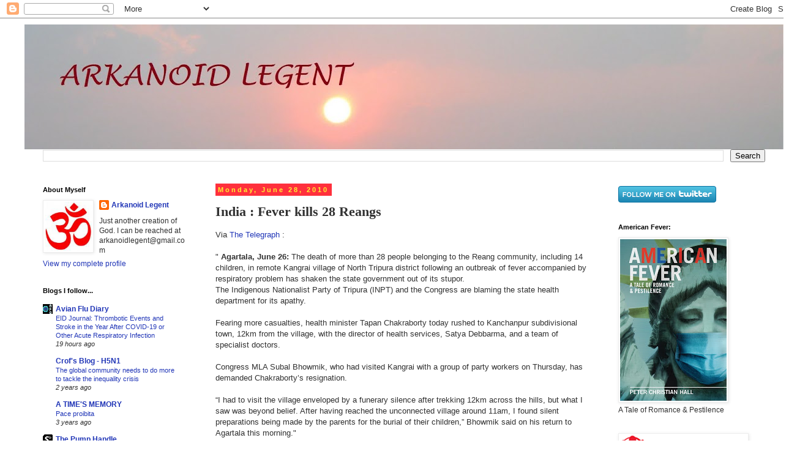

--- FILE ---
content_type: text/html; charset=UTF-8
request_url: https://arkanoidlegent.blogspot.com/2010/06/india-fever-kills-28-reangs.html
body_size: 20055
content:
<!DOCTYPE html>
<html class='v2' dir='ltr' xmlns='http://www.w3.org/1999/xhtml' xmlns:b='http://www.google.com/2005/gml/b' xmlns:data='http://www.google.com/2005/gml/data' xmlns:expr='http://www.google.com/2005/gml/expr'>
<head>
<link href='https://www.blogger.com/static/v1/widgets/335934321-css_bundle_v2.css' rel='stylesheet' type='text/css'/>
<meta content='roIiKzXZvalQKiJmgiae06otcnXaUUZ5AGi5Wy-eVDE' name='google-site-verification'/>
<meta content='IE=EmulateIE7' http-equiv='X-UA-Compatible'/>
<meta content='width=1100' name='viewport'/>
<meta content='text/html; charset=UTF-8' http-equiv='Content-Type'/>
<meta content='blogger' name='generator'/>
<link href='https://arkanoidlegent.blogspot.com/favicon.ico' rel='icon' type='image/x-icon'/>
<link href='http://arkanoidlegent.blogspot.com/2010/06/india-fever-kills-28-reangs.html' rel='canonical'/>
<link rel="alternate" type="application/atom+xml" title="Arkanoid Legent - Atom" href="https://arkanoidlegent.blogspot.com/feeds/posts/default" />
<link rel="alternate" type="application/rss+xml" title="Arkanoid Legent - RSS" href="https://arkanoidlegent.blogspot.com/feeds/posts/default?alt=rss" />
<link rel="service.post" type="application/atom+xml" title="Arkanoid Legent - Atom" href="https://www.blogger.com/feeds/543248686184160032/posts/default" />

<link rel="alternate" type="application/atom+xml" title="Arkanoid Legent - Atom" href="https://arkanoidlegent.blogspot.com/feeds/2499666115208528565/comments/default" />
<!--Can't find substitution for tag [blog.ieCssRetrofitLinks]-->
<meta content='http://arkanoidlegent.blogspot.com/2010/06/india-fever-kills-28-reangs.html' property='og:url'/>
<meta content='India : Fever kills 28 Reangs' property='og:title'/>
<meta content='Via The Telegraph  : &quot; Agartala, June 26:  The death of more than 28 people belonging to the Reang community, including 14 children, in remo...' property='og:description'/>
<title>Arkanoid Legent: India : Fever kills 28 Reangs</title>
<style id='page-skin-1' type='text/css'><!--
/*
-----------------------------------------------
Blogger Template Style
Name:     Simple
Designer: Blogger
URL:      www.blogger.com
----------------------------------------------- */
/* Content
----------------------------------------------- */
body {
font: normal normal 12px 'Trebuchet MS', Trebuchet, Verdana, sans-serif;
color: #313131;
background: #ffffff none no-repeat scroll center center;
padding: 0 0 0 0;
}
html body .region-inner {
min-width: 0;
max-width: 100%;
width: auto;
}
h2 {
font-size: 22px;
}
a:link {
text-decoration:none;
color: #2136b7;
}
a:visited {
text-decoration:none;
color: #868686;
}
a:hover {
text-decoration:underline;
color: #303cff;
}
.body-fauxcolumn-outer .fauxcolumn-inner {
background: transparent none repeat scroll top left;
_background-image: none;
}
.body-fauxcolumn-outer .cap-top {
position: absolute;
z-index: 1;
height: 400px;
width: 100%;
}
.body-fauxcolumn-outer .cap-top .cap-left {
width: 100%;
background: transparent none repeat-x scroll top left;
_background-image: none;
}
.content-outer {
-moz-box-shadow: 0 0 0 rgba(0, 0, 0, .15);
-webkit-box-shadow: 0 0 0 rgba(0, 0, 0, .15);
-goog-ms-box-shadow: 0 0 0 #333333;
box-shadow: 0 0 0 rgba(0, 0, 0, .15);
margin-bottom: 1px;
}
.content-inner {
padding: 10px 40px;
}
.content-inner {
background-color: #ffffff;
}
/* Header
----------------------------------------------- */
.header-outer {
background: transparent none repeat-x scroll 0 -400px;
_background-image: none;
}
.Header h1 {
font: normal normal 40px 'Trebuchet MS',Trebuchet,Verdana,sans-serif;
color: #000000;
text-shadow: 0 0 0 rgba(0, 0, 0, .2);
}
.Header h1 a {
color: #000000;
}
.Header .description {
font-size: 18px;
color: #000000;
}
.header-inner .Header .titlewrapper {
padding: 22px 0;
}
.header-inner .Header .descriptionwrapper {
padding: 0 0;
}
/* Tabs
----------------------------------------------- */
.tabs-inner .section:first-child {
border-top: 0 solid #dcdcdc;
}
.tabs-inner .section:first-child ul {
margin-top: -1px;
border-top: 1px solid #dcdcdc;
border-left: 1px solid #dcdcdc;
border-right: 1px solid #dcdcdc;
}
.tabs-inner .widget ul {
background: transparent none repeat-x scroll 0 -800px;
_background-image: none;
border-bottom: 1px solid #dcdcdc;
margin-top: 0;
margin-left: -30px;
margin-right: -30px;
}
.tabs-inner .widget li a {
display: inline-block;
padding: .6em 1em;
font: normal normal 12px 'Trebuchet MS', Trebuchet, Verdana, sans-serif;
color: #000000;
border-left: 1px solid #ffffff;
border-right: 1px solid #dcdcdc;
}
.tabs-inner .widget li:first-child a {
border-left: none;
}
.tabs-inner .widget li.selected a, .tabs-inner .widget li a:hover {
color: #000000;
background-color: #ededed;
text-decoration: none;
}
/* Columns
----------------------------------------------- */
.main-outer {
border-top: 0 solid transparent;
}
.fauxcolumn-left-outer .fauxcolumn-inner {
border-right: 1px solid transparent;
}
.fauxcolumn-right-outer .fauxcolumn-inner {
border-left: 1px solid transparent;
}
/* Headings
----------------------------------------------- */
div.widget > h2,
div.widget h2.title {
margin: 0 0 1em 0;
font: normal bold 11px 'Trebuchet MS',Trebuchet,Verdana,sans-serif;
color: #000000;
}
/* Widgets
----------------------------------------------- */
.widget .zippy {
color: #979797;
text-shadow: 2px 2px 1px rgba(0, 0, 0, .1);
}
.widget .popular-posts ul {
list-style: none;
}
/* Posts
----------------------------------------------- */
h2.date-header {
font: normal bold 11px Arial, Tahoma, Helvetica, FreeSans, sans-serif;
}
.date-header span {
background-color: #ff303c;
color: #fff230;
padding: 0.4em;
letter-spacing: 3px;
margin: inherit;
}
.main-inner {
padding-top: 35px;
padding-bottom: 65px;
}
.main-inner .column-center-inner {
padding: 0 0;
}
.main-inner .column-center-inner .section {
margin: 0 1em;
}
.post {
margin: 0 0 45px 0;
}
h3.post-title, .comments h4 {
font: normal bold 22px 'Times New Roman', Times, FreeSerif, serif;
margin: .75em 0 0;
}
.post-body {
font-size: 110%;
line-height: 1.4;
position: relative;
}
.post-body img, .post-body .tr-caption-container, .Profile img, .Image img,
.BlogList .item-thumbnail img {
padding: 2px;
background: #ffffff;
border: 1px solid #ededed;
-moz-box-shadow: 1px 1px 5px rgba(0, 0, 0, .1);
-webkit-box-shadow: 1px 1px 5px rgba(0, 0, 0, .1);
box-shadow: 1px 1px 5px rgba(0, 0, 0, .1);
}
.post-body img, .post-body .tr-caption-container {
padding: 5px;
}
.post-body .tr-caption-container {
color: #313131;
}
.post-body .tr-caption-container img {
padding: 0;
background: transparent;
border: none;
-moz-box-shadow: 0 0 0 rgba(0, 0, 0, .1);
-webkit-box-shadow: 0 0 0 rgba(0, 0, 0, .1);
box-shadow: 0 0 0 rgba(0, 0, 0, .1);
}
.post-header {
margin: 0 0 1.5em;
line-height: 1.6;
font-size: 90%;
}
.post-footer {
margin: 20px -2px 0;
padding: 5px 10px;
color: #636363;
background-color: #ededed;
border-bottom: 1px solid #ededed;
line-height: 1.6;
font-size: 90%;
}
#comments .comment-author {
padding-top: 1.5em;
border-top: 1px solid transparent;
background-position: 0 1.5em;
}
#comments .comment-author:first-child {
padding-top: 0;
border-top: none;
}
.avatar-image-container {
margin: .2em 0 0;
}
#comments .avatar-image-container img {
border: 1px solid #ededed;
}
/* Comments
----------------------------------------------- */
.comments .comments-content .icon.blog-author {
background-repeat: no-repeat;
background-image: url([data-uri]);
}
.comments .comments-content .loadmore a {
border-top: 1px solid #979797;
border-bottom: 1px solid #979797;
}
.comments .comment-thread.inline-thread {
background-color: #ededed;
}
.comments .continue {
border-top: 2px solid #979797;
}
/* Accents
---------------------------------------------- */
.section-columns td.columns-cell {
border-left: 1px solid transparent;
}
.blog-pager {
background: transparent url(//www.blogblog.com/1kt/simple/paging_dot.png) repeat-x scroll top center;
}
.blog-pager-older-link, .home-link,
.blog-pager-newer-link {
background-color: #ffffff;
padding: 5px;
}
.footer-outer {
border-top: 1px dashed #bbbbbb;
}
/* Mobile
----------------------------------------------- */
body.mobile  {
background-size: auto;
}
.mobile .body-fauxcolumn-outer {
background: transparent none repeat scroll top left;
}
.mobile .body-fauxcolumn-outer .cap-top {
background-size: 100% auto;
}
.mobile .content-outer {
-webkit-box-shadow: 0 0 3px rgba(0, 0, 0, .15);
box-shadow: 0 0 3px rgba(0, 0, 0, .15);
}
.mobile .tabs-inner .widget ul {
margin-left: 0;
margin-right: 0;
}
.mobile .post {
margin: 0;
}
.mobile .main-inner .column-center-inner .section {
margin: 0;
}
.mobile .date-header span {
padding: 0.1em 10px;
margin: 0 -10px;
}
.mobile h3.post-title {
margin: 0;
}
.mobile .blog-pager {
background: transparent none no-repeat scroll top center;
}
.mobile .footer-outer {
border-top: none;
}
.mobile .main-inner, .mobile .footer-inner {
background-color: #ffffff;
}
.mobile-index-contents {
color: #313131;
}
.mobile-link-button {
background-color: #2136b7;
}
.mobile-link-button a:link, .mobile-link-button a:visited {
color: #ffffff;
}
.mobile .tabs-inner .section:first-child {
border-top: none;
}
.mobile .tabs-inner .PageList .widget-content {
background-color: #ededed;
color: #000000;
border-top: 1px solid #dcdcdc;
border-bottom: 1px solid #dcdcdc;
}
.mobile .tabs-inner .PageList .widget-content .pagelist-arrow {
border-left: 1px solid #dcdcdc;
}

--></style>
<style id='template-skin-1' type='text/css'><!--
body {
min-width: 1320px;
}
.content-outer, .content-fauxcolumn-outer, .region-inner {
min-width: 1320px;
max-width: 1320px;
_width: 1320px;
}
.main-inner .columns {
padding-left: 300px;
padding-right: 300px;
}
.main-inner .fauxcolumn-center-outer {
left: 300px;
right: 300px;
/* IE6 does not respect left and right together */
_width: expression(this.parentNode.offsetWidth -
parseInt("300px") -
parseInt("300px") + 'px');
}
.main-inner .fauxcolumn-left-outer {
width: 300px;
}
.main-inner .fauxcolumn-right-outer {
width: 300px;
}
.main-inner .column-left-outer {
width: 300px;
right: 100%;
margin-left: -300px;
}
.main-inner .column-right-outer {
width: 300px;
margin-right: -300px;
}
#layout {
min-width: 0;
}
#layout .content-outer {
min-width: 0;
width: 800px;
}
#layout .region-inner {
min-width: 0;
width: auto;
}
--></style>
<link href='https://www.blogger.com/dyn-css/authorization.css?targetBlogID=543248686184160032&amp;zx=926429dd-02c1-4c63-a705-006d7c6680dd' media='none' onload='if(media!=&#39;all&#39;)media=&#39;all&#39;' rel='stylesheet'/><noscript><link href='https://www.blogger.com/dyn-css/authorization.css?targetBlogID=543248686184160032&amp;zx=926429dd-02c1-4c63-a705-006d7c6680dd' rel='stylesheet'/></noscript>
<meta name='google-adsense-platform-account' content='ca-host-pub-1556223355139109'/>
<meta name='google-adsense-platform-domain' content='blogspot.com'/>

</head>
<body class='loading variant-simplysimple'>
<div class='navbar section' id='navbar'><div class='widget Navbar' data-version='1' id='Navbar1'><script type="text/javascript">
    function setAttributeOnload(object, attribute, val) {
      if(window.addEventListener) {
        window.addEventListener('load',
          function(){ object[attribute] = val; }, false);
      } else {
        window.attachEvent('onload', function(){ object[attribute] = val; });
      }
    }
  </script>
<div id="navbar-iframe-container"></div>
<script type="text/javascript" src="https://apis.google.com/js/platform.js"></script>
<script type="text/javascript">
      gapi.load("gapi.iframes:gapi.iframes.style.bubble", function() {
        if (gapi.iframes && gapi.iframes.getContext) {
          gapi.iframes.getContext().openChild({
              url: 'https://www.blogger.com/navbar/543248686184160032?po\x3d2499666115208528565\x26origin\x3dhttps://arkanoidlegent.blogspot.com',
              where: document.getElementById("navbar-iframe-container"),
              id: "navbar-iframe"
          });
        }
      });
    </script><script type="text/javascript">
(function() {
var script = document.createElement('script');
script.type = 'text/javascript';
script.src = '//pagead2.googlesyndication.com/pagead/js/google_top_exp.js';
var head = document.getElementsByTagName('head')[0];
if (head) {
head.appendChild(script);
}})();
</script>
</div></div>
<div class='body-fauxcolumns'>
<div class='fauxcolumn-outer body-fauxcolumn-outer'>
<div class='cap-top'>
<div class='cap-left'></div>
<div class='cap-right'></div>
</div>
<div class='fauxborder-left'>
<div class='fauxborder-right'></div>
<div class='fauxcolumn-inner'>
</div>
</div>
<div class='cap-bottom'>
<div class='cap-left'></div>
<div class='cap-right'></div>
</div>
</div>
</div>
<div class='content'>
<div class='content-fauxcolumns'>
<div class='fauxcolumn-outer content-fauxcolumn-outer'>
<div class='cap-top'>
<div class='cap-left'></div>
<div class='cap-right'></div>
</div>
<div class='fauxborder-left'>
<div class='fauxborder-right'></div>
<div class='fauxcolumn-inner'>
</div>
</div>
<div class='cap-bottom'>
<div class='cap-left'></div>
<div class='cap-right'></div>
</div>
</div>
</div>
<div class='content-outer'>
<div class='content-cap-top cap-top'>
<div class='cap-left'></div>
<div class='cap-right'></div>
</div>
<div class='fauxborder-left content-fauxborder-left'>
<div class='fauxborder-right content-fauxborder-right'></div>
<div class='content-inner'>
<header>
<div class='header-outer'>
<div class='header-cap-top cap-top'>
<div class='cap-left'></div>
<div class='cap-right'></div>
</div>
<div class='fauxborder-left header-fauxborder-left'>
<div class='fauxborder-right header-fauxborder-right'></div>
<div class='region-inner header-inner'>
<div class='header section' id='header'><div class='widget Header' data-version='1' id='Header1'>
<div id='header-inner'>
<a href='https://arkanoidlegent.blogspot.com/' style='display: block'>
<img alt='Arkanoid Legent' height='204px; ' id='Header1_headerimg' src='https://blogger.googleusercontent.com/img/b/R29vZ2xl/AVvXsEjgkvXORf3DJyGj3lyysd-VBjrGNq2GjMWGCYsDU1zdAAgtAqxJGslh5VI7qZyHavxTnOdI7AvbDmglc6rio0NqtbY2N3-xK2-m9Mg5C3g4wujPBAEc6YV2tpb2s1etOdsdE5VlGHfWLMLT/s1240/ark.jpg' style='display: block' width='1240px; '/>
</a>
</div>
</div></div>
</div>
</div>
<div class='header-cap-bottom cap-bottom'>
<div class='cap-left'></div>
<div class='cap-right'></div>
</div>
</div>
</header>
<div class='tabs-outer'>
<div class='tabs-cap-top cap-top'>
<div class='cap-left'></div>
<div class='cap-right'></div>
</div>
<div class='fauxborder-left tabs-fauxborder-left'>
<div class='fauxborder-right tabs-fauxborder-right'></div>
<div class='region-inner tabs-inner'>
<div class='tabs section' id='crosscol'><div class='widget BlogSearch' data-version='1' id='BlogSearch1'>
<h2 class='title'>Search This Blog</h2>
<div class='widget-content'>
<div id='BlogSearch1_form'>
<form action='https://arkanoidlegent.blogspot.com/search' class='gsc-search-box' target='_top'>
<table cellpadding='0' cellspacing='0' class='gsc-search-box'>
<tbody>
<tr>
<td class='gsc-input'>
<input autocomplete='off' class='gsc-input' name='q' size='10' title='search' type='text' value=''/>
</td>
<td class='gsc-search-button'>
<input class='gsc-search-button' title='search' type='submit' value='Search'/>
</td>
</tr>
</tbody>
</table>
</form>
</div>
</div>
<div class='clear'></div>
</div></div>
<div class='tabs no-items section' id='crosscol-overflow'></div>
</div>
</div>
<div class='tabs-cap-bottom cap-bottom'>
<div class='cap-left'></div>
<div class='cap-right'></div>
</div>
</div>
<div class='main-outer'>
<div class='main-cap-top cap-top'>
<div class='cap-left'></div>
<div class='cap-right'></div>
</div>
<div class='fauxborder-left main-fauxborder-left'>
<div class='fauxborder-right main-fauxborder-right'></div>
<div class='region-inner main-inner'>
<div class='columns fauxcolumns'>
<div class='fauxcolumn-outer fauxcolumn-center-outer'>
<div class='cap-top'>
<div class='cap-left'></div>
<div class='cap-right'></div>
</div>
<div class='fauxborder-left'>
<div class='fauxborder-right'></div>
<div class='fauxcolumn-inner'>
</div>
</div>
<div class='cap-bottom'>
<div class='cap-left'></div>
<div class='cap-right'></div>
</div>
</div>
<div class='fauxcolumn-outer fauxcolumn-left-outer'>
<div class='cap-top'>
<div class='cap-left'></div>
<div class='cap-right'></div>
</div>
<div class='fauxborder-left'>
<div class='fauxborder-right'></div>
<div class='fauxcolumn-inner'>
</div>
</div>
<div class='cap-bottom'>
<div class='cap-left'></div>
<div class='cap-right'></div>
</div>
</div>
<div class='fauxcolumn-outer fauxcolumn-right-outer'>
<div class='cap-top'>
<div class='cap-left'></div>
<div class='cap-right'></div>
</div>
<div class='fauxborder-left'>
<div class='fauxborder-right'></div>
<div class='fauxcolumn-inner'>
</div>
</div>
<div class='cap-bottom'>
<div class='cap-left'></div>
<div class='cap-right'></div>
</div>
</div>
<!-- corrects IE6 width calculation -->
<div class='columns-inner'>
<div class='column-center-outer'>
<div class='column-center-inner'>
<div class='main section' id='main'><div class='widget Blog' data-version='1' id='Blog1'>
<div class='blog-posts hfeed'>

          <div class="date-outer">
        
<h2 class='date-header'><span>Monday, June 28, 2010</span></h2>

          <div class="date-posts">
        
<div class='post-outer'>
<div class='post hentry'>
<a name='2499666115208528565'></a>
<h3 class='post-title entry-title'>
India : Fever kills 28 Reangs
</h3>
<div class='post-header'>
<div class='post-header-line-1'></div>
</div>
<div class='post-body entry-content' id='post-body-2499666115208528565'>
Via <a href="http://www.telegraphindia.com/1100627/jsp/northeast/story_12615047.jsp">The Telegraph</a> :<br /><br />" <strong>Agartala, June 26:</strong> The death of more than 28 people belonging to the Reang community, including 14 children, in remote Kangrai village of North Tripura district following an outbreak of fever accompanied by respiratory problem has shaken the state government out of its stupor.<br />The Indigenous Nationalist Party of Tripura (INPT) and the Congress are blaming the state health department for its apathy.<br /><br />Fearing more casualties, health minister Tapan Chakraborty today rushed to Kanchanpur subdivisional town, 12km from the village, with the director of health services, Satya Debbarma, and a team of specialist doctors.<br /><br />Congress MLA Subal Bhowmik, who had visited Kangrai with a group of party workers on Thursday, has demanded Chakraborty&#8217;s resignation.<br /><br />&#8220;I had to visit the village enveloped by a funerary silence after trekking 12km across the hills, but what I saw was beyond belief. After having reached the unconnected village around 11am, I found silent preparations being made by the parents for the burial of their children,&#8221; Bhowmik said on his return to Agartala this morning."
<div style='clear: both;'></div>
</div>
<div class='post-footer'>
<div class='post-footer-line post-footer-line-1'><span class='post-author vcard'>
Posted by
<span class='fn'>
<a href='https://www.blogger.com/profile/13337811704941721501' rel='author' title='author profile'>
Arkanoid Legent
</a>
</span>
</span>
<span class='post-timestamp'>
at
<a class='timestamp-link' href='https://arkanoidlegent.blogspot.com/2010/06/india-fever-kills-28-reangs.html' rel='bookmark' title='permanent link'><abbr class='published' title='2010-06-28T12:05:00+08:00'>12:05&#8239;PM</abbr></a>
</span>
<span class='post-comment-link'>
</span>
<span class='post-icons'>
<span class='item-control blog-admin pid-1069249847'>
<a href='https://www.blogger.com/post-edit.g?blogID=543248686184160032&postID=2499666115208528565&from=pencil' title='Edit Post'>
<img alt='' class='icon-action' height='18' src='https://resources.blogblog.com/img/icon18_edit_allbkg.gif' width='18'/>
</a>
</span>
</span>
</div>
<div class='post-footer-line post-footer-line-2'><span class='post-labels'>
Labels:
<a href='https://arkanoidlegent.blogspot.com/search/label/India' rel='tag'>India</a>,
<a href='https://arkanoidlegent.blogspot.com/search/label/Public%20Health' rel='tag'>Public Health</a>,
<a href='https://arkanoidlegent.blogspot.com/search/label/The%20Telegraph' rel='tag'>The Telegraph</a>
</span>
</div>
<div class='post-footer-line post-footer-line-3'></div>
</div>
</div>
<div class='comments' id='comments'>
<a name='comments'></a>
<h4>No comments:</h4>
<div id='Blog1_comments-block-wrapper'>
<dl class='avatar-comment-indent' id='comments-block'>
</dl>
</div>
<p class='comment-footer'>
<div class='comment-form'>
<a name='comment-form'></a>
<h4 id='comment-post-message'>Post a Comment</h4>
<p>
</p>
<a href='https://www.blogger.com/comment/frame/543248686184160032?po=2499666115208528565&hl=en&saa=85391&origin=https://arkanoidlegent.blogspot.com' id='comment-editor-src'></a>
<iframe allowtransparency='true' class='blogger-iframe-colorize blogger-comment-from-post' frameborder='0' height='410px' id='comment-editor' name='comment-editor' src='' width='100%'></iframe>
<script src='https://www.blogger.com/static/v1/jsbin/2830521187-comment_from_post_iframe.js' type='text/javascript'></script>
<script type='text/javascript'>
      BLOG_CMT_createIframe('https://www.blogger.com/rpc_relay.html');
    </script>
</div>
</p>
</div>
</div>

        </div></div>
      
</div>
<div class='blog-pager' id='blog-pager'>
<span id='blog-pager-newer-link'>
<a class='blog-pager-newer-link' href='https://arkanoidlegent.blogspot.com/2010/06/india-five-more-admitted-in-hospital.html' id='Blog1_blog-pager-newer-link' title='Newer Post'>Newer Post</a>
</span>
<span id='blog-pager-older-link'>
<a class='blog-pager-older-link' href='https://arkanoidlegent.blogspot.com/2010/06/cdc-persistence-of-highly-pathogenic.html' id='Blog1_blog-pager-older-link' title='Older Post'>Older Post</a>
</span>
<a class='home-link' href='https://arkanoidlegent.blogspot.com/'>Home</a>
</div>
<div class='clear'></div>
<div class='post-feeds'>
<div class='feed-links'>
Subscribe to:
<a class='feed-link' href='https://arkanoidlegent.blogspot.com/feeds/2499666115208528565/comments/default' target='_blank' type='application/atom+xml'>Post Comments (Atom)</a>
</div>
</div>
</div></div>
</div>
</div>
<div class='column-left-outer'>
<div class='column-left-inner'>
<aside>
<div class='sidebar section' id='sidebar-left-1'><div class='widget Profile' data-version='1' id='Profile1'>
<h2>About Myself</h2>
<div class='widget-content'>
<a href='https://www.blogger.com/profile/13337811704941721501'><img alt='My photo' class='profile-img' height='80' src='//blogger.googleusercontent.com/img/b/R29vZ2xl/AVvXsEgD2kC7B_f5rz0_82MGY3PzXYfH5BBUx15mrxbHO9-5cMp2Hv0TEUTdKOhKJiJz_tXTDSnjFaObnI9wfYUSvYNpOPk3ltMMdRPruUPylg4KSStb71HlXiWGKRmH1Pya78k/s220/images.jpg' width='77'/></a>
<dl class='profile-datablock'>
<dt class='profile-data'>
<a class='profile-name-link g-profile' href='https://www.blogger.com/profile/13337811704941721501' rel='author' style='background-image: url(//www.blogger.com/img/logo-16.png);'>
Arkanoid Legent
</a>
</dt>
<dd class='profile-textblock'>Just another creation of God.

I can be reached at arkanoidlegent@gmail.com</dd>
</dl>
<a class='profile-link' href='https://www.blogger.com/profile/13337811704941721501' rel='author'>View my complete profile</a>
<div class='clear'></div>
</div>
</div><div class='widget BlogList' data-version='1' id='BlogList1'>
<h2 class='title'>Blogs I follow...</h2>
<div class='widget-content'>
<div class='blog-list-container' id='BlogList1_container'>
<ul id='BlogList1_blogs'>
<li style='display: block;'>
<div class='blog-icon'>
<img data-lateloadsrc='https://lh3.googleusercontent.com/blogger_img_proxy/AEn0k_sTWr3D5QAxFrra3W1vzEV9M2qdKWNJ4Vn_YNso34gamXu6nM1q-85ztsplkgVOE-xINsVsUzhlwDJpHWm2Ibu_RNCHUDxNfjF6Ch7zVg=s16-w16-h16' height='16' width='16'/>
</div>
<div class='blog-content'>
<div class='blog-title'>
<a href='https://afludiary.blogspot.com/' target='_blank'>
Avian Flu Diary</a>
</div>
<div class='item-content'>
<span class='item-title'>
<a href='https://afludiary.blogspot.com/2026/01/eid-journal-thrombotic-events-and.html' target='_blank'>
EID Journal: Thrombotic Events and Stroke in the Year After COVID-19 or 
Other Acute Respiratory Infection
</a>
</span>
<div class='item-time'>
19 hours ago
</div>
</div>
</div>
<div style='clear: both;'></div>
</li>
<li style='display: block;'>
<div class='blog-icon'>
<img data-lateloadsrc='https://lh3.googleusercontent.com/blogger_img_proxy/AEn0k_sSjS9xTauhXOdk1Jo0NNSpZ99dreZJpkYvTYZ_yCbfbKcRbTmcOkLf-5Q7By2t6BEUOYY1vXVuLZOLYdDylbVz8cquro71BH-imsTD3Q=s16-w16-h16' height='16' width='16'/>
</div>
<div class='blog-content'>
<div class='blog-title'>
<a href='https://crofsblogs.typepad.com/h5n1/' target='_blank'>
Crof's Blog - H5N1</a>
</div>
<div class='item-content'>
<span class='item-title'>
<a href='https://crofsblogs.typepad.com/h5n1/2023/09/the-global-community-needs-to-do-more-to-tackle-the-inequality-crisis-the-bmj.html' target='_blank'>
The global community needs to do more to tackle the inequality crisis
</a>
</span>
<div class='item-time'>
2 years ago
</div>
</div>
</div>
<div style='clear: both;'></div>
</li>
<li style='display: block;'>
<div class='blog-icon'>
<img data-lateloadsrc='https://lh3.googleusercontent.com/blogger_img_proxy/AEn0k_seC-hkV8NocgYrxJvJJrTvs5sMJBN4LRI6gz-H_I4S4VwvtzDSgb1uGFN8nrvEUHbLfQYHgxTrts7x9ErJ5JUb8HHmb4ykSS7Na0JC=s16-w16-h16' height='16' width='16'/>
</div>
<div class='blog-content'>
<div class='blog-title'>
<a href='http://hygimia69.blogspot.com/' target='_blank'>
A TIME'S MEMORY</a>
</div>
<div class='item-content'>
<span class='item-title'>
<a href='http://hygimia69.blogspot.com/2022/05/pace-proibita-trasmissione-interrotta.html' target='_blank'>
Pace proibita
</a>
</span>
<div class='item-time'>
3 years ago
</div>
</div>
</div>
<div style='clear: both;'></div>
</li>
<li style='display: block;'>
<div class='blog-icon'>
<img data-lateloadsrc='https://lh3.googleusercontent.com/blogger_img_proxy/AEn0k_tdLHPpB4fgcIJgSTxxIrBqAeMo7ovoszUj7JfmMw9tMinN8ECzmZ6acbzdZkkKIHXnEOylUEOcyNcZc3GZlG2gbv8TOL3xZg=s16-w16-h16' height='16' width='16'/>
</div>
<div class='blog-content'>
<div class='blog-title'>
<a href='https://scienceblogs.com/' target='_blank'>
The Pump Handle</a>
</div>
<div class='item-content'>
<span class='item-title'>
<a href='https://scienceblogs.com/thepumphandle/2017/10/27/worth-reading-segregation-sexual-harassment-and-silencing-scientists' target='_blank'>
Worth reading: Segregation, sexual harassment, and silencing scientists
</a>
</span>
<div class='item-time'>
8 years ago
</div>
</div>
</div>
<div style='clear: both;'></div>
</li>
<li style='display: block;'>
<div class='blog-icon'>
<img data-lateloadsrc='https://lh3.googleusercontent.com/blogger_img_proxy/AEn0k_u6ep8xLx4cIjEdyq8MnWZSFSplOLyjxGNZyOPaK7flFktoSggje6I_iUWmabNmEWTmUj0-coCR0Cv5YpIEqbg7VcRztSCpghevb2gNAdtda6lyMdc=s16-w16-h16' height='16' width='16'/>
</div>
<div class='blog-content'>
<div class='blog-title'>
<a href='https://virologydownunder.blogspot.com/' target='_blank'>
VDU's blog</a>
</div>
<div class='item-content'>
<span class='item-title'>
<a href='https://virologydownunder.blogspot.com/2017/08/this-little-mers-cov-infected-piggy-had.html' target='_blank'>
This little MERS-CoV infected piggy had RNA, but that little piggy with 
indirect contact had none...
</a>
</span>
<div class='item-time'>
8 years ago
</div>
</div>
</div>
<div style='clear: both;'></div>
</li>
<li style='display: block;'>
<div class='blog-icon'>
<img data-lateloadsrc='https://lh3.googleusercontent.com/blogger_img_proxy/AEn0k_vfzlChZxx4MK-EwSxz2EzHGTIiiJYnbiZ91MiEodsPVCZ56ZIfQwOCt1qE7-bNqRp6OGdR4tc7JrQyOjRQQd_MVFE0O-3zln443olRjFq2iPigRA=s16-w16-h16' height='16' width='16'/>
</div>
<div class='blog-content'>
<div class='blog-title'>
<a href='https://emssolutionsinc.wordpress.com' target='_blank'>
Emergency Management & Continuity Planning</a>
</div>
<div class='item-content'>
<span class='item-title'>
<a href='https://emssolutionsinc.wordpress.com/2013/05/03/h7n9-its-complicated-lancet-notes-virus-has-evolved-from-at-least-4-origins-and-has-2-different-lineages-wow/' target='_blank'>
#H7N9 &#8211; It&#8217;s complicated. Lancet notes virus has evolved from at least 4 
origins and has 2 different lineages. Wow!
</a>
</span>
<div class='item-time'>
12 years ago
</div>
</div>
</div>
<div style='clear: both;'></div>
</li>
<li style='display: block;'>
<div class='blog-icon'>
<img data-lateloadsrc='https://lh3.googleusercontent.com/blogger_img_proxy/AEn0k_s5MDHbcDhJKl5oxndHAVrNR07Bs2uvE9Cd-rJTP4vMqcBVLtti4g5_vpAsohFbaaP787YMgGE5Il6mGrqPUGMgn0-zVWDL2TjBksQZYw=s16-w16-h16' height='16' width='16'/>
</div>
<div class='blog-content'>
<div class='blog-title'>
<a href='https://www.huffingtonpost.com/author/peter-christian-hall/feed' target='_blank'>
Peter Christian Hall</a>
</div>
<div class='item-content'>
<span class='item-title'>
<a href='https://www.huffpost.com/entry/will-we-suffer-two-flu-se_b_326751' target='_blank'>
Will We Suffer Two Flu Seasons This Year?
</a>
</span>
<div class='item-time'>
15 years ago
</div>
</div>
</div>
<div style='clear: both;'></div>
</li>
</ul>
<div class='clear'></div>
</div>
</div>
</div><div class='widget PopularPosts' data-version='1' id='PopularPosts1'>
<h2>Popular Posts</h2>
<div class='widget-content popular-posts'>
<ul>
<li>
<div class='item-content'>
<div class='item-title'><a href='https://arkanoidlegent.blogspot.com/2014/07/malaysia-je-kills-two-toddlers.html'>Malaysia : JE kills two toddlers</a></div>
<div class='item-snippet'> Article via The Borneo Post , excerpt :   &quot;&#160; Two toddlers, one in Tuaran and another here, died in the middle of last month due to Jap...</div>
</div>
<div style='clear: both;'></div>
</li>
<li>
<div class='item-content'>
<div class='item-title'><a href='https://arkanoidlegent.blogspot.com/2014/05/us-florida-hospital-workers-being.html'>US : Florida hospital workers being monitored after MERS exposure  </a></div>
<div class='item-snippet'> Article via The Detroit News , excerpt :   &quot;&#160; Employees at two Orlando hospitals who came in contact with a Saudi resident infected by...</div>
</div>
<div style='clear: both;'></div>
</li>
<li>
<div class='item-content'>
<div class='item-title'><a href='https://arkanoidlegent.blogspot.com/2014/07/singapore-significant-increase-in.html'>Singapore : 'Significant increase' in dengue cases, with further rise likely - NEA</a></div>
<div class='item-snippet'> Article via Channel News Asia , excerpt :   &quot;&#160; The National Environment Agency (NEA) has reported a &#8220;significant increase&#8221; in the numb...</div>
</div>
<div style='clear: both;'></div>
</li>
<li>
<div class='item-content'>
<div class='item-title'><a href='https://arkanoidlegent.blogspot.com/2014/05/hong-kong-chp-closely-monitors-two.html'>Hong Kong : CHP closely monitors two additional human cases of avian influenza A(H7N9) in Mainland</a></div>
<div class='item-snippet'> Press release from Hong Kong&#39;s CHP , excerpt :    &quot;&#160;The Centre for Health Protection (CHP) of the Department of Health (DH) is clo...</div>
</div>
<div style='clear: both;'></div>
</li>
<li>
<div class='item-content'>
<div class='item-title'><a href='https://arkanoidlegent.blogspot.com/2014/07/malaysia-penangs-three-cases-of.html'>Malaysia : Penang&#8217;s three cases of Japanese Encephalitis came from different areas, says official</a></div>
<div class='item-snippet'>Via The Malay Mail  :  &quot; The three cases of Japanese Encephalitis in Penang come from different areas in the state, Penang state execut...</div>
</div>
<div style='clear: both;'></div>
</li>
<li>
<div class='item-content'>
<div class='item-title'><a href='https://arkanoidlegent.blogspot.com/2014/05/singapore-sharp-rise-in-number-of.html'>Singapore : Sharp rise in number of dengue cases last week</a></div>
<div class='item-snippet'> Via Channel News Asia  :   &quot;&#160; The number of dengue cases has seen a spike in recent weeks, said the Ministry of the Environment and Wa...</div>
</div>
<div style='clear: both;'></div>
</li>
<li>
<div class='item-content'>
<div class='item-title'><a href='https://arkanoidlegent.blogspot.com/2014/05/hong-kong-chp-notified-of-one.html'>Hong Kong : CHP notified of one additional human case of avian influenza A(H7N9) in Mainland</a></div>
<div class='item-snippet'> Press release from Hong Kong&#39;s CHP  :   &quot;&#160;The Centre for Health Protection (CHP) of the Department of Health (DH) yesterday (May 1...</div>
</div>
<div style='clear: both;'></div>
</li>
<li>
<div class='item-content'>
<div class='item-title'><a href='https://arkanoidlegent.blogspot.com/2014/08/dr-congo-confirms-6-ebola-cases.html'>DR Congo confirms 6 Ebola cases</a></div>
<div class='item-snippet'> Article via Xinhua  :   &quot;&#160; The Democratic Republic of Congo (DRC)&#39;s Health Minister Felix Kabange Numbi told Xinhua on Wednesday t...</div>
</div>
<div style='clear: both;'></div>
</li>
<li>
<div class='item-content'>
<div class='item-title'><a href='https://arkanoidlegent.blogspot.com/2010/06/india-h1n1-flu-returns-claims-three.html'>India : H1N1 flu returns, claims three lives</a></div>
<div class='item-snippet'>Via Deccan Herald  : &quot; After a long gap, the dreaded H1N1 Influenza has returned, claiming the lives of two people in the State. While ...</div>
</div>
<div style='clear: both;'></div>
</li>
<li>
<div class='item-content'>
<div class='item-title'><a href='https://arkanoidlegent.blogspot.com/2014/07/malaysia-second-je-victim-in-penang.html'>Malaysia : Second JE victim in Penang</a></div>
<div class='item-snippet'> Via The Sun Daily , excerpt :   &quot;&#160; A toddler in Penang has been warded at the intensive care unit (ICU) of the Penang Hopsital after s...</div>
</div>
<div style='clear: both;'></div>
</li>
</ul>
<div class='clear'></div>
</div>
</div><div class='widget Followers' data-version='1' id='Followers1'>
<h2 class='title'>Be my partner in health!</h2>
<div class='widget-content'>
<div id='Followers1-wrapper'>
<div style='margin-right:2px;'>
<div><script type="text/javascript" src="https://apis.google.com/js/platform.js"></script>
<div id="followers-iframe-container"></div>
<script type="text/javascript">
    window.followersIframe = null;
    function followersIframeOpen(url) {
      gapi.load("gapi.iframes", function() {
        if (gapi.iframes && gapi.iframes.getContext) {
          window.followersIframe = gapi.iframes.getContext().openChild({
            url: url,
            where: document.getElementById("followers-iframe-container"),
            messageHandlersFilter: gapi.iframes.CROSS_ORIGIN_IFRAMES_FILTER,
            messageHandlers: {
              '_ready': function(obj) {
                window.followersIframe.getIframeEl().height = obj.height;
              },
              'reset': function() {
                window.followersIframe.close();
                followersIframeOpen("https://www.blogger.com/followers/frame/543248686184160032?colors\x3dCgt0cmFuc3BhcmVudBILdHJhbnNwYXJlbnQaByMzMTMxMzEiByMyMTM2YjcqByNmZmZmZmYyByMwMDAwMDA6ByMzMTMxMzFCByMyMTM2YjdKByM5Nzk3OTdSByMyMTM2YjdaC3RyYW5zcGFyZW50\x26pageSize\x3d21\x26hl\x3den\x26origin\x3dhttps://arkanoidlegent.blogspot.com");
              },
              'open': function(url) {
                window.followersIframe.close();
                followersIframeOpen(url);
              }
            }
          });
        }
      });
    }
    followersIframeOpen("https://www.blogger.com/followers/frame/543248686184160032?colors\x3dCgt0cmFuc3BhcmVudBILdHJhbnNwYXJlbnQaByMzMTMxMzEiByMyMTM2YjcqByNmZmZmZmYyByMwMDAwMDA6ByMzMTMxMzFCByMyMTM2YjdKByM5Nzk3OTdSByMyMTM2YjdaC3RyYW5zcGFyZW50\x26pageSize\x3d21\x26hl\x3den\x26origin\x3dhttps://arkanoidlegent.blogspot.com");
  </script></div>
</div>
</div>
<div class='clear'></div>
</div>
</div><div class='widget BlogArchive' data-version='1' id='BlogArchive1'>
<h2>Blog Archives</h2>
<div class='widget-content'>
<div id='ArchiveList'>
<div id='BlogArchive1_ArchiveList'>
<ul class='hierarchy'>
<li class='archivedate collapsed'>
<a class='toggle' href='javascript:void(0)'>
<span class='zippy'>

        &#9658;&#160;
      
</span>
</a>
<a class='post-count-link' href='https://arkanoidlegent.blogspot.com/2014/'>
2014
</a>
<span class='post-count' dir='ltr'>(193)</span>
<ul class='hierarchy'>
<li class='archivedate collapsed'>
<a class='toggle' href='javascript:void(0)'>
<span class='zippy'>

        &#9658;&#160;
      
</span>
</a>
<a class='post-count-link' href='https://arkanoidlegent.blogspot.com/2014/12/'>
December
</a>
<span class='post-count' dir='ltr'>(2)</span>
</li>
</ul>
<ul class='hierarchy'>
<li class='archivedate collapsed'>
<a class='toggle' href='javascript:void(0)'>
<span class='zippy'>

        &#9658;&#160;
      
</span>
</a>
<a class='post-count-link' href='https://arkanoidlegent.blogspot.com/2014/11/'>
November
</a>
<span class='post-count' dir='ltr'>(2)</span>
</li>
</ul>
<ul class='hierarchy'>
<li class='archivedate collapsed'>
<a class='toggle' href='javascript:void(0)'>
<span class='zippy'>

        &#9658;&#160;
      
</span>
</a>
<a class='post-count-link' href='https://arkanoidlegent.blogspot.com/2014/09/'>
September
</a>
<span class='post-count' dir='ltr'>(4)</span>
</li>
</ul>
<ul class='hierarchy'>
<li class='archivedate collapsed'>
<a class='toggle' href='javascript:void(0)'>
<span class='zippy'>

        &#9658;&#160;
      
</span>
</a>
<a class='post-count-link' href='https://arkanoidlegent.blogspot.com/2014/08/'>
August
</a>
<span class='post-count' dir='ltr'>(1)</span>
</li>
</ul>
<ul class='hierarchy'>
<li class='archivedate collapsed'>
<a class='toggle' href='javascript:void(0)'>
<span class='zippy'>

        &#9658;&#160;
      
</span>
</a>
<a class='post-count-link' href='https://arkanoidlegent.blogspot.com/2014/07/'>
July
</a>
<span class='post-count' dir='ltr'>(6)</span>
</li>
</ul>
<ul class='hierarchy'>
<li class='archivedate collapsed'>
<a class='toggle' href='javascript:void(0)'>
<span class='zippy'>

        &#9658;&#160;
      
</span>
</a>
<a class='post-count-link' href='https://arkanoidlegent.blogspot.com/2014/06/'>
June
</a>
<span class='post-count' dir='ltr'>(2)</span>
</li>
</ul>
<ul class='hierarchy'>
<li class='archivedate collapsed'>
<a class='toggle' href='javascript:void(0)'>
<span class='zippy'>

        &#9658;&#160;
      
</span>
</a>
<a class='post-count-link' href='https://arkanoidlegent.blogspot.com/2014/05/'>
May
</a>
<span class='post-count' dir='ltr'>(14)</span>
</li>
</ul>
<ul class='hierarchy'>
<li class='archivedate collapsed'>
<a class='toggle' href='javascript:void(0)'>
<span class='zippy'>

        &#9658;&#160;
      
</span>
</a>
<a class='post-count-link' href='https://arkanoidlegent.blogspot.com/2014/04/'>
April
</a>
<span class='post-count' dir='ltr'>(48)</span>
</li>
</ul>
<ul class='hierarchy'>
<li class='archivedate collapsed'>
<a class='toggle' href='javascript:void(0)'>
<span class='zippy'>

        &#9658;&#160;
      
</span>
</a>
<a class='post-count-link' href='https://arkanoidlegent.blogspot.com/2014/03/'>
March
</a>
<span class='post-count' dir='ltr'>(35)</span>
</li>
</ul>
<ul class='hierarchy'>
<li class='archivedate collapsed'>
<a class='toggle' href='javascript:void(0)'>
<span class='zippy'>

        &#9658;&#160;
      
</span>
</a>
<a class='post-count-link' href='https://arkanoidlegent.blogspot.com/2014/02/'>
February
</a>
<span class='post-count' dir='ltr'>(57)</span>
</li>
</ul>
<ul class='hierarchy'>
<li class='archivedate collapsed'>
<a class='toggle' href='javascript:void(0)'>
<span class='zippy'>

        &#9658;&#160;
      
</span>
</a>
<a class='post-count-link' href='https://arkanoidlegent.blogspot.com/2014/01/'>
January
</a>
<span class='post-count' dir='ltr'>(22)</span>
</li>
</ul>
</li>
</ul>
<ul class='hierarchy'>
<li class='archivedate collapsed'>
<a class='toggle' href='javascript:void(0)'>
<span class='zippy'>

        &#9658;&#160;
      
</span>
</a>
<a class='post-count-link' href='https://arkanoidlegent.blogspot.com/2013/'>
2013
</a>
<span class='post-count' dir='ltr'>(442)</span>
<ul class='hierarchy'>
<li class='archivedate collapsed'>
<a class='toggle' href='javascript:void(0)'>
<span class='zippy'>

        &#9658;&#160;
      
</span>
</a>
<a class='post-count-link' href='https://arkanoidlegent.blogspot.com/2013/12/'>
December
</a>
<span class='post-count' dir='ltr'>(33)</span>
</li>
</ul>
<ul class='hierarchy'>
<li class='archivedate collapsed'>
<a class='toggle' href='javascript:void(0)'>
<span class='zippy'>

        &#9658;&#160;
      
</span>
</a>
<a class='post-count-link' href='https://arkanoidlegent.blogspot.com/2013/11/'>
November
</a>
<span class='post-count' dir='ltr'>(44)</span>
</li>
</ul>
<ul class='hierarchy'>
<li class='archivedate collapsed'>
<a class='toggle' href='javascript:void(0)'>
<span class='zippy'>

        &#9658;&#160;
      
</span>
</a>
<a class='post-count-link' href='https://arkanoidlegent.blogspot.com/2013/10/'>
October
</a>
<span class='post-count' dir='ltr'>(72)</span>
</li>
</ul>
<ul class='hierarchy'>
<li class='archivedate collapsed'>
<a class='toggle' href='javascript:void(0)'>
<span class='zippy'>

        &#9658;&#160;
      
</span>
</a>
<a class='post-count-link' href='https://arkanoidlegent.blogspot.com/2013/09/'>
September
</a>
<span class='post-count' dir='ltr'>(70)</span>
</li>
</ul>
<ul class='hierarchy'>
<li class='archivedate collapsed'>
<a class='toggle' href='javascript:void(0)'>
<span class='zippy'>

        &#9658;&#160;
      
</span>
</a>
<a class='post-count-link' href='https://arkanoidlegent.blogspot.com/2013/08/'>
August
</a>
<span class='post-count' dir='ltr'>(74)</span>
</li>
</ul>
<ul class='hierarchy'>
<li class='archivedate collapsed'>
<a class='toggle' href='javascript:void(0)'>
<span class='zippy'>

        &#9658;&#160;
      
</span>
</a>
<a class='post-count-link' href='https://arkanoidlegent.blogspot.com/2013/07/'>
July
</a>
<span class='post-count' dir='ltr'>(70)</span>
</li>
</ul>
<ul class='hierarchy'>
<li class='archivedate collapsed'>
<a class='toggle' href='javascript:void(0)'>
<span class='zippy'>

        &#9658;&#160;
      
</span>
</a>
<a class='post-count-link' href='https://arkanoidlegent.blogspot.com/2013/06/'>
June
</a>
<span class='post-count' dir='ltr'>(79)</span>
</li>
</ul>
</li>
</ul>
<ul class='hierarchy'>
<li class='archivedate collapsed'>
<a class='toggle' href='javascript:void(0)'>
<span class='zippy'>

        &#9658;&#160;
      
</span>
</a>
<a class='post-count-link' href='https://arkanoidlegent.blogspot.com/2012/'>
2012
</a>
<span class='post-count' dir='ltr'>(603)</span>
<ul class='hierarchy'>
<li class='archivedate collapsed'>
<a class='toggle' href='javascript:void(0)'>
<span class='zippy'>

        &#9658;&#160;
      
</span>
</a>
<a class='post-count-link' href='https://arkanoidlegent.blogspot.com/2012/11/'>
November
</a>
<span class='post-count' dir='ltr'>(1)</span>
</li>
</ul>
<ul class='hierarchy'>
<li class='archivedate collapsed'>
<a class='toggle' href='javascript:void(0)'>
<span class='zippy'>

        &#9658;&#160;
      
</span>
</a>
<a class='post-count-link' href='https://arkanoidlegent.blogspot.com/2012/08/'>
August
</a>
<span class='post-count' dir='ltr'>(4)</span>
</li>
</ul>
<ul class='hierarchy'>
<li class='archivedate collapsed'>
<a class='toggle' href='javascript:void(0)'>
<span class='zippy'>

        &#9658;&#160;
      
</span>
</a>
<a class='post-count-link' href='https://arkanoidlegent.blogspot.com/2012/07/'>
July
</a>
<span class='post-count' dir='ltr'>(4)</span>
</li>
</ul>
<ul class='hierarchy'>
<li class='archivedate collapsed'>
<a class='toggle' href='javascript:void(0)'>
<span class='zippy'>

        &#9658;&#160;
      
</span>
</a>
<a class='post-count-link' href='https://arkanoidlegent.blogspot.com/2012/06/'>
June
</a>
<span class='post-count' dir='ltr'>(10)</span>
</li>
</ul>
<ul class='hierarchy'>
<li class='archivedate collapsed'>
<a class='toggle' href='javascript:void(0)'>
<span class='zippy'>

        &#9658;&#160;
      
</span>
</a>
<a class='post-count-link' href='https://arkanoidlegent.blogspot.com/2012/05/'>
May
</a>
<span class='post-count' dir='ltr'>(5)</span>
</li>
</ul>
<ul class='hierarchy'>
<li class='archivedate collapsed'>
<a class='toggle' href='javascript:void(0)'>
<span class='zippy'>

        &#9658;&#160;
      
</span>
</a>
<a class='post-count-link' href='https://arkanoidlegent.blogspot.com/2012/04/'>
April
</a>
<span class='post-count' dir='ltr'>(36)</span>
</li>
</ul>
<ul class='hierarchy'>
<li class='archivedate collapsed'>
<a class='toggle' href='javascript:void(0)'>
<span class='zippy'>

        &#9658;&#160;
      
</span>
</a>
<a class='post-count-link' href='https://arkanoidlegent.blogspot.com/2012/03/'>
March
</a>
<span class='post-count' dir='ltr'>(133)</span>
</li>
</ul>
<ul class='hierarchy'>
<li class='archivedate collapsed'>
<a class='toggle' href='javascript:void(0)'>
<span class='zippy'>

        &#9658;&#160;
      
</span>
</a>
<a class='post-count-link' href='https://arkanoidlegent.blogspot.com/2012/02/'>
February
</a>
<span class='post-count' dir='ltr'>(178)</span>
</li>
</ul>
<ul class='hierarchy'>
<li class='archivedate collapsed'>
<a class='toggle' href='javascript:void(0)'>
<span class='zippy'>

        &#9658;&#160;
      
</span>
</a>
<a class='post-count-link' href='https://arkanoidlegent.blogspot.com/2012/01/'>
January
</a>
<span class='post-count' dir='ltr'>(232)</span>
</li>
</ul>
</li>
</ul>
<ul class='hierarchy'>
<li class='archivedate collapsed'>
<a class='toggle' href='javascript:void(0)'>
<span class='zippy'>

        &#9658;&#160;
      
</span>
</a>
<a class='post-count-link' href='https://arkanoidlegent.blogspot.com/2011/'>
2011
</a>
<span class='post-count' dir='ltr'>(1972)</span>
<ul class='hierarchy'>
<li class='archivedate collapsed'>
<a class='toggle' href='javascript:void(0)'>
<span class='zippy'>

        &#9658;&#160;
      
</span>
</a>
<a class='post-count-link' href='https://arkanoidlegent.blogspot.com/2011/12/'>
December
</a>
<span class='post-count' dir='ltr'>(108)</span>
</li>
</ul>
<ul class='hierarchy'>
<li class='archivedate collapsed'>
<a class='toggle' href='javascript:void(0)'>
<span class='zippy'>

        &#9658;&#160;
      
</span>
</a>
<a class='post-count-link' href='https://arkanoidlegent.blogspot.com/2011/11/'>
November
</a>
<span class='post-count' dir='ltr'>(73)</span>
</li>
</ul>
<ul class='hierarchy'>
<li class='archivedate collapsed'>
<a class='toggle' href='javascript:void(0)'>
<span class='zippy'>

        &#9658;&#160;
      
</span>
</a>
<a class='post-count-link' href='https://arkanoidlegent.blogspot.com/2011/10/'>
October
</a>
<span class='post-count' dir='ltr'>(161)</span>
</li>
</ul>
<ul class='hierarchy'>
<li class='archivedate collapsed'>
<a class='toggle' href='javascript:void(0)'>
<span class='zippy'>

        &#9658;&#160;
      
</span>
</a>
<a class='post-count-link' href='https://arkanoidlegent.blogspot.com/2011/09/'>
September
</a>
<span class='post-count' dir='ltr'>(189)</span>
</li>
</ul>
<ul class='hierarchy'>
<li class='archivedate collapsed'>
<a class='toggle' href='javascript:void(0)'>
<span class='zippy'>

        &#9658;&#160;
      
</span>
</a>
<a class='post-count-link' href='https://arkanoidlegent.blogspot.com/2011/08/'>
August
</a>
<span class='post-count' dir='ltr'>(150)</span>
</li>
</ul>
<ul class='hierarchy'>
<li class='archivedate collapsed'>
<a class='toggle' href='javascript:void(0)'>
<span class='zippy'>

        &#9658;&#160;
      
</span>
</a>
<a class='post-count-link' href='https://arkanoidlegent.blogspot.com/2011/07/'>
July
</a>
<span class='post-count' dir='ltr'>(103)</span>
</li>
</ul>
<ul class='hierarchy'>
<li class='archivedate collapsed'>
<a class='toggle' href='javascript:void(0)'>
<span class='zippy'>

        &#9658;&#160;
      
</span>
</a>
<a class='post-count-link' href='https://arkanoidlegent.blogspot.com/2011/06/'>
June
</a>
<span class='post-count' dir='ltr'>(137)</span>
</li>
</ul>
<ul class='hierarchy'>
<li class='archivedate collapsed'>
<a class='toggle' href='javascript:void(0)'>
<span class='zippy'>

        &#9658;&#160;
      
</span>
</a>
<a class='post-count-link' href='https://arkanoidlegent.blogspot.com/2011/05/'>
May
</a>
<span class='post-count' dir='ltr'>(188)</span>
</li>
</ul>
<ul class='hierarchy'>
<li class='archivedate collapsed'>
<a class='toggle' href='javascript:void(0)'>
<span class='zippy'>

        &#9658;&#160;
      
</span>
</a>
<a class='post-count-link' href='https://arkanoidlegent.blogspot.com/2011/04/'>
April
</a>
<span class='post-count' dir='ltr'>(251)</span>
</li>
</ul>
<ul class='hierarchy'>
<li class='archivedate collapsed'>
<a class='toggle' href='javascript:void(0)'>
<span class='zippy'>

        &#9658;&#160;
      
</span>
</a>
<a class='post-count-link' href='https://arkanoidlegent.blogspot.com/2011/03/'>
March
</a>
<span class='post-count' dir='ltr'>(257)</span>
</li>
</ul>
<ul class='hierarchy'>
<li class='archivedate collapsed'>
<a class='toggle' href='javascript:void(0)'>
<span class='zippy'>

        &#9658;&#160;
      
</span>
</a>
<a class='post-count-link' href='https://arkanoidlegent.blogspot.com/2011/02/'>
February
</a>
<span class='post-count' dir='ltr'>(153)</span>
</li>
</ul>
<ul class='hierarchy'>
<li class='archivedate collapsed'>
<a class='toggle' href='javascript:void(0)'>
<span class='zippy'>

        &#9658;&#160;
      
</span>
</a>
<a class='post-count-link' href='https://arkanoidlegent.blogspot.com/2011/01/'>
January
</a>
<span class='post-count' dir='ltr'>(202)</span>
</li>
</ul>
</li>
</ul>
<ul class='hierarchy'>
<li class='archivedate expanded'>
<a class='toggle' href='javascript:void(0)'>
<span class='zippy toggle-open'>

        &#9660;&#160;
      
</span>
</a>
<a class='post-count-link' href='https://arkanoidlegent.blogspot.com/2010/'>
2010
</a>
<span class='post-count' dir='ltr'>(2403)</span>
<ul class='hierarchy'>
<li class='archivedate collapsed'>
<a class='toggle' href='javascript:void(0)'>
<span class='zippy'>

        &#9658;&#160;
      
</span>
</a>
<a class='post-count-link' href='https://arkanoidlegent.blogspot.com/2010/12/'>
December
</a>
<span class='post-count' dir='ltr'>(149)</span>
</li>
</ul>
<ul class='hierarchy'>
<li class='archivedate collapsed'>
<a class='toggle' href='javascript:void(0)'>
<span class='zippy'>

        &#9658;&#160;
      
</span>
</a>
<a class='post-count-link' href='https://arkanoidlegent.blogspot.com/2010/11/'>
November
</a>
<span class='post-count' dir='ltr'>(190)</span>
</li>
</ul>
<ul class='hierarchy'>
<li class='archivedate collapsed'>
<a class='toggle' href='javascript:void(0)'>
<span class='zippy'>

        &#9658;&#160;
      
</span>
</a>
<a class='post-count-link' href='https://arkanoidlegent.blogspot.com/2010/10/'>
October
</a>
<span class='post-count' dir='ltr'>(216)</span>
</li>
</ul>
<ul class='hierarchy'>
<li class='archivedate collapsed'>
<a class='toggle' href='javascript:void(0)'>
<span class='zippy'>

        &#9658;&#160;
      
</span>
</a>
<a class='post-count-link' href='https://arkanoidlegent.blogspot.com/2010/09/'>
September
</a>
<span class='post-count' dir='ltr'>(346)</span>
</li>
</ul>
<ul class='hierarchy'>
<li class='archivedate collapsed'>
<a class='toggle' href='javascript:void(0)'>
<span class='zippy'>

        &#9658;&#160;
      
</span>
</a>
<a class='post-count-link' href='https://arkanoidlegent.blogspot.com/2010/08/'>
August
</a>
<span class='post-count' dir='ltr'>(360)</span>
</li>
</ul>
<ul class='hierarchy'>
<li class='archivedate collapsed'>
<a class='toggle' href='javascript:void(0)'>
<span class='zippy'>

        &#9658;&#160;
      
</span>
</a>
<a class='post-count-link' href='https://arkanoidlegent.blogspot.com/2010/07/'>
July
</a>
<span class='post-count' dir='ltr'>(288)</span>
</li>
</ul>
<ul class='hierarchy'>
<li class='archivedate expanded'>
<a class='toggle' href='javascript:void(0)'>
<span class='zippy toggle-open'>

        &#9660;&#160;
      
</span>
</a>
<a class='post-count-link' href='https://arkanoidlegent.blogspot.com/2010/06/'>
June
</a>
<span class='post-count' dir='ltr'>(292)</span>
<ul class='posts'>
<li><a href='https://arkanoidlegent.blogspot.com/2010/06/5-die-of-diarrhea-in-cambodia.html'>5 die of diarrhea in Cambodia</a></li>
<li><a href='https://arkanoidlegent.blogspot.com/2010/06/malaysia-urrent-situation-of-influenza.html'>Malaysia : Current Situation of Influenza A (H1N1)...</a></li>
<li><a href='https://arkanoidlegent.blogspot.com/2010/06/indonesia-pontianak-west-kalimantan-4.html'>Indonesia : Pontianak, West Kalimantan - 4-year-ol...</a></li>
<li><a href='https://arkanoidlegent.blogspot.com/2010/06/australia-swine-flu-breaks-out-in-nt.html'>Australia : Swine flu breaks out in NT town</a></li>
<li><a href='https://arkanoidlegent.blogspot.com/2010/06/india-bangalores-dengue-count-on-rise.html'>India : Bangalore&#8217;s dengue count on the rise</a></li>
<li><a href='https://arkanoidlegent.blogspot.com/2010/06/papua-new-guinea-manam-islanders-in-png.html'>Papua New Guinea : Manam Islanders in PNG could ha...</a></li>
<li><a href='https://arkanoidlegent.blogspot.com/2010/06/who-suspected-acute-haemorrhagic-fever.html'>WHO : Suspected Acute Haemorrhagic Fever in the Re...</a></li>
<li><a href='https://arkanoidlegent.blogspot.com/2010/06/cameroon-cholera-epidemic-intensifies.html'>Cameroon : Cholera epidemic intensifies</a></li>
<li><a href='https://arkanoidlegent.blogspot.com/2010/06/ap-cambodian-pm-and-3-ministers-treated.html'>AP : Cambodian PM and 3 ministers treated for swin...</a></li>
<li><a href='https://arkanoidlegent.blogspot.com/2010/06/india-upsurge-in-ah1n1-cases-in-state.html'>India : Upsurge in A(H1N1) cases in State</a></li>
<li><a href='https://arkanoidlegent.blogspot.com/2010/06/india-health-minister-holds-meeting.html'>India : Health Minister holds meeting with officials</a></li>
<li><a href='https://arkanoidlegent.blogspot.com/2010/06/myanmar-dengue-fever-kills-6-in-1st-5.html'>Myanmar : Dengue fever kills 6 in 1st 5 months of ...</a></li>
<li><a href='https://arkanoidlegent.blogspot.com/2010/06/china-foot-and-mouth-disease-found-in.html'>China : Foot-and-mouth disease found in northwest ...</a></li>
<li><a href='https://arkanoidlegent.blogspot.com/2010/06/russia-reports-wild-birds-with-bird-flu.html'>Russia Reports Wild Birds with Bird Flu</a></li>
<li><a href='https://arkanoidlegent.blogspot.com/2010/06/china-us-open-disease-study-center-in.html'>China, US open disease study center in Shanghai</a></li>
<li><a href='https://arkanoidlegent.blogspot.com/2010/06/efforts-to-contain-drug-resistant.html'>Efforts to contain drug-resistant malaria near Tha...</a></li>
<li><a href='https://arkanoidlegent.blogspot.com/2010/06/india-h1n1-in-kerala-bangalore-holds.html'>India : H1N1 in Kerala, Bangalore holds its breath</a></li>
<li><a href='https://arkanoidlegent.blogspot.com/2010/06/india-swine-flu-stages-comeback_29.html'>India : Swine flu stages a comeback</a></li>
<li><a href='https://arkanoidlegent.blogspot.com/2010/06/nigeria-cholera-spreads-in-adamawa.html'>Nigeria : Cholera spreads in Adamawa</a></li>
<li><a href='https://arkanoidlegent.blogspot.com/2010/06/india-swine-flu-3-cases-in-city-1-dead.html'>India : Swine flu: 3 cases in city, 1 dead in Than...</a></li>
<li><a href='https://arkanoidlegent.blogspot.com/2010/06/india-four-more-test-positive-for-swine.html'>India : Four more test positive for swine flu in city</a></li>
<li><a href='https://arkanoidlegent.blogspot.com/2010/06/thailand-dengue-and-cholera-outbreaks.html'>Thailand : Dengue and cholera outbreaks bring warn...</a></li>
<li><a href='https://arkanoidlegent.blogspot.com/2010/06/india-swine-flu-stages-comeback.html'>India : Swine flu stages a comeback</a></li>
<li><a href='https://arkanoidlegent.blogspot.com/2010/06/india-diarrhoea-is-citys-worst.html'>India : Diarrhoea is city&#39;s worst nightmare</a></li>
<li><a href='https://arkanoidlegent.blogspot.com/2010/06/malaysia-drop-in-dengue-cases-in.html'>Malaysia : Drop in dengue cases in Selangor</a></li>
<li><a href='https://arkanoidlegent.blogspot.com/2010/06/cambodia-reported-ah1n1-case-reaches.html'>Cambodia reported A/H1N1 case reaches 591</a></li>
<li><a href='https://arkanoidlegent.blogspot.com/2010/06/vietnam-reports-bird-flu-in-northern.html'>Vietnam reports bird flu in northern province</a></li>
<li><a href='https://arkanoidlegent.blogspot.com/2010/06/dengue-re-emerges-in-us-spurring-race.html'>Dengue Re-emerges in U.S., Spurring Race for Vaccine</a></li>
<li><a href='https://arkanoidlegent.blogspot.com/2010/06/theraclone-sciences-technology-uncovers.html'>Theraclone Sciences Technology Uncovers Rare Anti-...</a></li>
<li><a href='https://arkanoidlegent.blogspot.com/2010/06/philippines-dengue-cases-rise-90-in.html'>Philippines : Dengue cases rise 90% in Cordillera</a></li>
<li><a href='https://arkanoidlegent.blogspot.com/2010/06/india-h1n1-back-in-surat.html'>India : H1N1 back in Surat</a></li>
<li><a href='https://arkanoidlegent.blogspot.com/2010/06/vietnam-dengue-fever-hotline-for-must.html'>Vietnam : Dengue fever hotline for must run around...</a></li>
<li><a href='https://arkanoidlegent.blogspot.com/2010/06/kids-and-mrsa-combination-spreading.html'>Kids and MRSA: Combination spreading fast</a></li>
<li><a href='https://arkanoidlegent.blogspot.com/2010/06/india-swine-flu-patients-condition.html'>India : Swine flu patient&#39;s condition stable</a></li>
<li><a href='https://arkanoidlegent.blogspot.com/2010/06/arsenic-water-killing-1-in-5-exposed-in.html'>Arsenic water killing 1 in 5 exposed in Bangladesh</a></li>
<li><a href='https://arkanoidlegent.blogspot.com/2010/06/india-9-new-h1n1-cases-reported.html'>India : 9 new H1N1 cases reported</a></li>
<li><a href='https://arkanoidlegent.blogspot.com/2010/06/india-five-more-admitted-in-hospital.html'>India : Five more admitted in hospital Malaria, di...</a></li>
<li><a href='https://arkanoidlegent.blogspot.com/2010/06/india-fever-kills-28-reangs.html'>India : Fever kills 28 Reangs</a></li>
<li><a href='https://arkanoidlegent.blogspot.com/2010/06/cdc-persistence-of-highly-pathogenic.html'>CDC : Persistence of Highly Pathogenic Avian Influ...</a></li>
<li><a href='https://arkanoidlegent.blogspot.com/2010/06/malaysia-too-much-for-lungs.html'>Malaysia : Too much for the lungs</a></li>
<li><a href='https://arkanoidlegent.blogspot.com/2010/06/vietnam-avian-influenza-appeared-in.html'>Vietnam : Avian influenza appeared in Thai Nguyen</a></li>
<li><a href='https://arkanoidlegent.blogspot.com/2010/06/india-palsora-undergoes-malaria-check.html'>India : Palsora undergoes malaria check</a></li>
<li><a href='https://arkanoidlegent.blogspot.com/2010/06/india-h1n1-shifting-to-north-kerala.html'>India : A (H1N1) shifting to north Kerala</a></li>
<li><a href='https://arkanoidlegent.blogspot.com/2010/06/new-evidence-suggests-southern-china-as.html'>New Evidence Suggests Southern China as a Common S...</a></li>
<li><a href='https://arkanoidlegent.blogspot.com/2010/06/usa-whooping-cough-declared-epidemic-in.html'>USA : Whooping Cough Declared An Epidemic In Calif.</a></li>
<li><a href='https://arkanoidlegent.blogspot.com/2010/06/new-zealand-outbreak-of-whooping-cough.html'>New Zealand : Outbreak of whooping cough hits Kaik...</a></li>
<li><a href='https://arkanoidlegent.blogspot.com/2010/06/improving-responses-to-future-influenza.html'>Improving Responses To Future Influenza Pandemics</a></li>
<li><a href='https://arkanoidlegent.blogspot.com/2010/06/thailand-dengue-fever-spreading-in.html'>Thailand : Dengue Fever spreading in Phuket</a></li>
<li><a href='https://arkanoidlegent.blogspot.com/2010/06/philippines-climate-change-affects-rise.html'>Philippines : Climate change affects rise in dengu...</a></li>
<li><a href='https://arkanoidlegent.blogspot.com/2010/06/india-swine-flu-four-test-positive.html'>India : Swine flu: four test positive</a></li>
<li><a href='https://arkanoidlegent.blogspot.com/2010/06/crof-mexico-more-comments-on-h5n1-now.html'>Crof : Mexico: More comments on H5N1, now its Colo...</a></li>
<li><a href='https://arkanoidlegent.blogspot.com/2010/06/india-two-children-test-positive-for.html'>India : Two children test positive for swine flu</a></li>
<li><a href='https://arkanoidlegent.blogspot.com/2010/06/dengue-fever-kills-13-in-honduras-so.html'>Dengue fever kills 13 in Honduras so far this year</a></li>
<li><a href='https://arkanoidlegent.blogspot.com/2010/06/who-pandemic-h1n1-2009-update-106.html'>WHO : Pandemic (H1N1) 2009 - update 106</a></li>
<li><a href='https://arkanoidlegent.blogspot.com/2010/06/new-zealand-pandemic-influenza-h1n1_26.html'>New Zealand : Pandemic Influenza H1N1 2009 (swine ...</a></li>
<li><a href='https://arkanoidlegent.blogspot.com/2010/06/india-banaskantha-woman-dies-of-swine.html'>India : Banaskantha woman dies of swine flu</a></li>
<li><a href='https://arkanoidlegent.blogspot.com/2010/06/india-49-new-cases-of-h1n1-in-state.html'>India : 49 new cases of H1N1 in State</a></li>
<li><a href='https://arkanoidlegent.blogspot.com/2010/06/china-spreading-disease-batters-chinas.html'>China : Spreading disease batters China&#39;s rural areas</a></li>
<li><a href='https://arkanoidlegent.blogspot.com/2010/06/polio-outbreak-in-tajikistan-is-cause.html'>Polio Outbreak In Tajikistan Is Cause For Alarm</a></li>
<li><a href='https://arkanoidlegent.blogspot.com/2010/06/who-chagas-disease-american.html'>WHO : Chagas disease (American trypanosomiasis)</a></li>
<li><a href='https://arkanoidlegent.blogspot.com/2010/06/malaysia-malaria-cases-in-sabak-bernam.html'>Malaysia : Malaria Cases In Sabak Bernam Due To In...</a></li>
<li><a href='https://arkanoidlegent.blogspot.com/2010/06/india-now-it-is-also-raining-diseases.html'>India : Now, it is also raining diseases in Mumbai</a></li>
<li><a href='https://arkanoidlegent.blogspot.com/2010/06/sequence-and-phylogenetic-analysis-of.html'>Sequence and phylogenetic analysis of H7N3 avian i...</a></li>
<li><a href='https://arkanoidlegent.blogspot.com/2010/06/malaysia-not-doing-enough-to-kill-off.html'>Malaysia : Not doing enough to kill off mosquitoes</a></li>
<li><a href='https://arkanoidlegent.blogspot.com/2010/06/korean-dancer-who-toured-africa-dies-of.html'>Korean dancer who toured Africa dies of malaria</a></li>
<li><a href='https://arkanoidlegent.blogspot.com/2010/06/thailand-dengue-fever-cases-on-rise.html'>Thailand : Dengue fever cases on the rise</a></li>
<li><a href='https://arkanoidlegent.blogspot.com/2010/06/seven-cholera-deaths-in-kenya-in-week.html'>Seven cholera deaths in Kenya in a week</a></li>
<li><a href='https://arkanoidlegent.blogspot.com/2010/06/malaysia-urgent-action-needed-against.html'>Malaysia : Urgent action needed against Penang swi...</a></li>
<li><a href='https://arkanoidlegent.blogspot.com/2010/06/india-third-swine-flu-death-another.html'>India : Third swine flu death; another woman succumbs</a></li>
<li><a href='https://arkanoidlegent.blogspot.com/2010/06/china-reports-537-deaths-from-hand-foot.html'>China : Reports 537 deaths from hand-foot-mouth di...</a></li>
<li><a href='https://arkanoidlegent.blogspot.com/2010/06/novel-swine-influenza-virus.html'>Novel Swine Influenza Virus Reassortants in Pigs, ...</a></li>
<li><a href='https://arkanoidlegent.blogspot.com/2010/06/south-africa-tribute-to-young-vet-who.html'>South Africa : Tribute to young vet who died of Ri...</a></li>
<li><a href='https://arkanoidlegent.blogspot.com/2010/06/indonesia-suspected-bird-flu-patients.html'>Indonesia : Suspected Bird Flu Patients Improving</a></li>
<li><a href='https://arkanoidlegent.blogspot.com/2010/06/india-swine-flu-kills-3-city-women-late.html'>India : Swine flu kills 3 city women, late treatme...</a></li>
<li><a href='https://arkanoidlegent.blogspot.com/2010/06/malaysia-five-dengue-deaths-reported.html'>Malaysia : Five Dengue Deaths Reported Last Week</a></li>
<li><a href='https://arkanoidlegent.blogspot.com/2010/06/malaysia-screening-for-malaria-at-entry.html'>Malaysia : Screening for malaria at entry points t...</a></li>
<li><a href='https://arkanoidlegent.blogspot.com/2010/06/philippines-ifugao-health-officer.html'>Philippines : Ifugao health officer raises alarm o...</a></li>
<li><a href='https://arkanoidlegent.blogspot.com/2010/06/india-33-h1n1-cases-till-may-60-in-june.html'>India : 33 H1N1 cases till May, 60 in June alone</a></li>
<li><a href='https://arkanoidlegent.blogspot.com/2010/06/india-h1n1-virus-has-mutated.html'>India : H1N1 virus has mutated</a></li>
<li><a href='https://arkanoidlegent.blogspot.com/2010/06/india-after-lungs-h1n1-now-affects.html'>India : After lungs, H1N1 now affects brain</a></li>
<li><a href='https://arkanoidlegent.blogspot.com/2010/06/philippines-maguindanao-dengue-cases-on.html'>Philippines : Maguindanao dengue cases on the rise</a></li>
<li><a href='https://arkanoidlegent.blogspot.com/2010/06/mapping-risk-of-avian-influenza-in-wild.html'>Mapping the risk of avian influenza in wild birds ...</a></li>
<li><a href='https://arkanoidlegent.blogspot.com/2010/06/allergies-and-diabetes-as-risk-factors.html'>Allergies and Diabetes as Risk Factors for Dengue ...</a></li>
<li><a href='https://arkanoidlegent.blogspot.com/2010/06/india-dengue-chikungunya-cases-on-rise.html'>India : Dengue, chikungunya cases on the rise in City</a></li>
<li><a href='https://arkanoidlegent.blogspot.com/2010/06/bird-flu-pontianak-west-kalimantan.html'>Bird Flu : Pontianak, West Kalimantan - Outbreak c...</a></li>
<li><a href='https://arkanoidlegent.blogspot.com/2010/06/malaysia-current-situation-of-influenza_23.html'>Malaysia : Current Situation of Influenza A (H1N1)...</a></li>
<li><a href='https://arkanoidlegent.blogspot.com/2010/06/taiwan-physician-62-dies-of-h1n1.html'>Taiwan : Physician, 62, dies of H1N1</a></li>
<li><a href='https://arkanoidlegent.blogspot.com/2010/06/jama-locally-acquired-denguekey-west.html'>JAMA - Locally Acquired Dengue&#8212;Key West, Florida, ...</a></li>
<li><a href='https://arkanoidlegent.blogspot.com/2010/06/india-rise-in-number-of-h1n1-cases.html'>India : Rise in number of H1N1 cases likely during...</a></li>
<li><a href='https://arkanoidlegent.blogspot.com/2010/06/india-steps-to-combat-ah1n1-in-district.html'>India : Steps to combat A(H1N1) in district</a></li>
<li><a href='https://arkanoidlegent.blogspot.com/2010/06/india-h1n1-kills-1-more.html'>India : H1N1 kills 1 more</a></li>
<li><a href='https://arkanoidlegent.blogspot.com/2010/06/russia-health-chief-warns-of-flu-virus.html'>Russia : Health Chief Warns of Flu, Virus Eruptions</a></li>
<li><a href='https://arkanoidlegent.blogspot.com/2010/06/honduras-honduran-govt-declares.html'>Honduras : Honduran gov&#39;t declares emergency for d...</a></li>
<li><a href='https://arkanoidlegent.blogspot.com/2010/06/philippines-doh-chd6-issues-alert-on.html'>Philippines : DOH-CHD6 issues alert on dengue</a></li>
<li><a href='https://arkanoidlegent.blogspot.com/2010/06/hong-kong-hfmd-and-ev71-situation_23.html'>Hong Kong : HFMD and EV71 situation update</a></li>
<li><a href='https://arkanoidlegent.blogspot.com/2010/06/india-one-year-old-succumbs-to-h1n1.html'>India : One-year-old succumbs to H1N1 virus</a></li>
<li><a href='https://arkanoidlegent.blogspot.com/2010/06/indonesia-no-area-of-east-jakarta-free.html'>Indonesia : No Area of East Jakarta Free from Deng...</a></li>
<li><a href='https://arkanoidlegent.blogspot.com/2010/06/zimbabwe-vet-to-conduct-avian-flu.html'>Zimbabwe : Vet to conduct Avian Flu surveillance</a></li>
<li><a href='https://arkanoidlegent.blogspot.com/2010/06/india-7-cases-of-swine-flu-confirmed.html'>India : 7 cases of swine flu confirmed</a></li>
<li><a href='https://arkanoidlegent.blogspot.com/2010/06/macao-over-116000-inoculated-against.html'>Macao : Over 116,000 inoculated against A/H1N1</a></li>
</ul>
</li>
</ul>
<ul class='hierarchy'>
<li class='archivedate collapsed'>
<a class='toggle' href='javascript:void(0)'>
<span class='zippy'>

        &#9658;&#160;
      
</span>
</a>
<a class='post-count-link' href='https://arkanoidlegent.blogspot.com/2010/05/'>
May
</a>
<span class='post-count' dir='ltr'>(267)</span>
</li>
</ul>
<ul class='hierarchy'>
<li class='archivedate collapsed'>
<a class='toggle' href='javascript:void(0)'>
<span class='zippy'>

        &#9658;&#160;
      
</span>
</a>
<a class='post-count-link' href='https://arkanoidlegent.blogspot.com/2010/04/'>
April
</a>
<span class='post-count' dir='ltr'>(174)</span>
</li>
</ul>
<ul class='hierarchy'>
<li class='archivedate collapsed'>
<a class='toggle' href='javascript:void(0)'>
<span class='zippy'>

        &#9658;&#160;
      
</span>
</a>
<a class='post-count-link' href='https://arkanoidlegent.blogspot.com/2010/03/'>
March
</a>
<span class='post-count' dir='ltr'>(51)</span>
</li>
</ul>
<ul class='hierarchy'>
<li class='archivedate collapsed'>
<a class='toggle' href='javascript:void(0)'>
<span class='zippy'>

        &#9658;&#160;
      
</span>
</a>
<a class='post-count-link' href='https://arkanoidlegent.blogspot.com/2010/02/'>
February
</a>
<span class='post-count' dir='ltr'>(52)</span>
</li>
</ul>
<ul class='hierarchy'>
<li class='archivedate collapsed'>
<a class='toggle' href='javascript:void(0)'>
<span class='zippy'>

        &#9658;&#160;
      
</span>
</a>
<a class='post-count-link' href='https://arkanoidlegent.blogspot.com/2010/01/'>
January
</a>
<span class='post-count' dir='ltr'>(18)</span>
</li>
</ul>
</li>
</ul>
<ul class='hierarchy'>
<li class='archivedate collapsed'>
<a class='toggle' href='javascript:void(0)'>
<span class='zippy'>

        &#9658;&#160;
      
</span>
</a>
<a class='post-count-link' href='https://arkanoidlegent.blogspot.com/2009/'>
2009
</a>
<span class='post-count' dir='ltr'>(5)</span>
<ul class='hierarchy'>
<li class='archivedate collapsed'>
<a class='toggle' href='javascript:void(0)'>
<span class='zippy'>

        &#9658;&#160;
      
</span>
</a>
<a class='post-count-link' href='https://arkanoidlegent.blogspot.com/2009/12/'>
December
</a>
<span class='post-count' dir='ltr'>(5)</span>
</li>
</ul>
</li>
</ul>
</div>
</div>
<div class='clear'></div>
</div>
</div></div>
</aside>
</div>
</div>
<div class='column-right-outer'>
<div class='column-right-inner'>
<aside>
<div class='sidebar section' id='sidebar-right-1'><div class='widget HTML' data-version='1' id='HTML6'>
<div class='widget-content'>
<a href="http://www.twitter.com/arkanoidlegent"><img src="https://lh3.googleusercontent.com/blogger_img_proxy/AEn0k_vGuvgGdOP6Td9UxdQkBM4eIKjT7NWqJpjGX0nKJB5-otHP8hWS5BTyiioh_-NXNvgAr04Spe7JDdpdOdV1DVQyqqstNBmfcvAy8fLrAAB9wx-6fhflATCVsA=s0-d" alt="Follow arkanoidlegent on Twitter"></a>
</div>
<div class='clear'></div>
</div><div class='widget Image' data-version='1' id='Image8'>
<h2>American Fever:</h2>
<div class='widget-content'>
<a href='http://www.americanfeverbook.com/'>
<img alt='American Fever:' height='264' id='Image8_img' src='https://blogger.googleusercontent.com/img/b/R29vZ2xl/AVvXsEjx5uiEa6e4DPXC2pvHCW_k4yYElsJMZ5D6rueKk8nXSK_SWAa-UrBdJ4hfvzy2nF-1wgkj9VjTGHxBALg2_6UEz1X531Pq9xWOS1fUlnrf8lPfzWRwDHCCPNLRevOnaf_EzZcXTK41CjgR/s264/AF%252520FINAL%252520COVER.jpg' width='174'/>
</a>
<br/>
<span class='caption'>A Tale of Romance & Pestilence</span>
</div>
<div class='clear'></div>
</div><div class='widget Image' data-version='1' id='Image10'>
<div class='widget-content'>
<a href='http://www.savethechildren.org/site/c.8rKLIXMGIpI4E/b.6115947/k.8D6E/Official_Site.htm'>
<img alt='' height='42' id='Image10_img' src='https://blogger.googleusercontent.com/img/b/R29vZ2xl/AVvXsEiUW2p2hHgHL_v6jIG8VazqEzb_2vRWG29eRlCw0IYahI0hg-Z88_6WGFefE4hp7REaCWMcgZ1nK670xIjdzfYxhUbkCfxE-DL2o-4NtDDzvINCr4TwSlI8ii80rRLBftxucu-bJTGSb2EO/s290/logo_stc.gif' width='207'/>
</a>
<br/>
</div>
<div class='clear'></div>
</div><div class='widget Image' data-version='1' id='Image4'>
<div class='widget-content'>
<a href='http://www.world-heart-federation.org/'>
<img alt='' height='203' id='Image4_img' src='https://blogger.googleusercontent.com/img/b/R29vZ2xl/AVvXsEh6forVdVBb5bmzrOr2blMV84W6L6qnGfKicJcjxnIFPcXAFN7fkkptBOGEww2fdYAejQuOF8wyMKnwbRd3CUGqxpd2ADNIxmbsIvk8s25rAO1ATwZkQPeXXxy5JTPgHv83zTNlPMxiexGX/s264/hpkeyimage2010.jpg' width='160'/>
</a>
<br/>
</div>
<div class='clear'></div>
</div><div class='widget Image' data-version='1' id='Image9'>
<div class='widget-content'>
<a href='http://www.msf.org/'>
<img alt='' height='123' id='Image9_img' src='https://blogger.googleusercontent.com/img/b/R29vZ2xl/AVvXsEh80SU_Tq68kLW41C-2muQHIt5xb6NQr0Ps9-scjvkGt-DRz6GmFo6tlQQfMMKW8JMFDJ7TcCVb_4XTMS8x6C3xkwytF02onviLk-xpV4MTLDX66rVLi_pAnopSUW59JapC4-br2cdBXu9o/s290/msf.jpg' width='290'/>
</a>
<br/>
</div>
<div class='clear'></div>
</div><div class='widget Image' data-version='1' id='Image7'>
<div class='widget-content'>
<a href='http://www.fao.org/'>
<img alt='' height='206' id='Image7_img' src='https://blogger.googleusercontent.com/img/b/R29vZ2xl/AVvXsEh7aO1BVqkUCsvTjN0in8w4ynaGx-x9ayEwVtjAKFGgmC9rHe2yxfwELr-9EgkTNJq1kSzgt5KUGL34Vyq4Y1vIuyuiRb4smYcjafN7wAmhhE6vgsad2qhvb3w8JTBCIDh5sJF9dyGL4r3K/s264/FAO-emblem_en.gif' width='160'/>
</a>
<br/>
</div>
<div class='clear'></div>
</div><div class='widget Image' data-version='1' id='Image5'>
<div class='widget-content'>
<a href='http://www.1billionhungry.org/'>
<img alt='' height='264' id='Image5_img' src='https://blogger.googleusercontent.com/img/b/R29vZ2xl/AVvXsEjx7Pc01wMlBbX-xZicawtnOzP83WqDMsZas5aGwNypYpJjaoxLTRfSyhr6x1nHD8dT907QzTQExuM8q8nB7SWXkbcV-exXtKqC5pzcf8958xaa7mwoMyqanY3AwGR8CZlBmWA9Ljxw2Cvz/s264/banner_whistle_190x320_en.gif' width='157'/>
</a>
<br/>
</div>
<div class='clear'></div>
</div><div class='widget Image' data-version='1' id='Image3'>
<div class='widget-content'>
<a href='http://www.aphis.usda.gov/animal_health/birdbiosecurity/index.htm'>
<img alt='' height='130' id='Image3_img' src='https://blogger.googleusercontent.com/img/b/R29vZ2xl/AVvXsEhxp9g4KTF16g4V0egncDDDg9FgR3HBrrTkiUE43_l7t52E1W97hMBeNc9BkZuZmlRyxQ3yprJfbsfjGcdufR-qRIRfCg_Zt7gobQERWg6rKAooI9G6HagqfbclKFoTaZJ7s19H7BrJPXE2/s264/untitled.bmp' width='100'/>
</a>
<br/>
</div>
<div class='clear'></div>
</div><div class='widget Image' data-version='1' id='Image1'>
<div class='widget-content'>
<a href='http://www.worldmrsaday.org/'>
<img alt='' height='193' id='Image1_img' src='https://blogger.googleusercontent.com/img/b/R29vZ2xl/AVvXsEhJxPqo1TfjpAazAKfVpjS_1kFCj2jOSwpUfuSnUyRBNl3KGWTKIcY-x9e-26-wBCUCQarWif3Doi8Vnz6PFYrzqcM2HydUJmONjeXgswQxIiFgpZNNgpnlD4fTr-vE78FTIw-b3Iw90oAU/s1600/MRSA-2011-MRSA-Day-Sponsor.jpg' width='125'/>
</a>
<br/>
</div>
<div class='clear'></div>
</div><div class='widget LinkList' data-version='1' id='LinkList2'>
<h2>Blog Roll</h2>
<div class='widget-content'>
<ul>
<li><a href='http://afludiary.blogspot.com/'>Avian Flu Diary - Covering Pandemic Influenza, H1N1 `Swine Flu', H5N1 `Bird Flu' and other Emerging Infectious Disease</a></li>
<li><a href='http://egyptianchronicles.blogspot.com/'>Egyptian Chronicles</a></li>
<li><a href='http://emssolutionsinc.wordpress.com/'>H1N1 (Swine Flu) &#8211; Pandemic Influenza News</a></li>
<li><a href='http://crofsblogs.typepad.com/h5n1/'>H5N1 - News and Resources about Influenza, Infectious Diseases and Public Health</a></li>
<li><a href='http://www.naccho.org/communications/blog/H1N1/'>NACCHO - H1N1 Blog</a></li>
<li><a href='http://pandemicinformationnews.blogspot.com/'>Pandemic Information News</a></li>
<li><a href='http://www.wired.com/wiredscience/superbug'>Superbug</a></li>
</ul>
<div class='clear'></div>
</div>
</div><div class='widget LinkList' data-version='1' id='LinkList1'>
<h2>News Sites &amp; Other Blogs</h2>
<div class='widget-content'>
<ul>
<li><a href='http://scienceblogs.com/aetiology/'>Aetiology</a></li>
<li><a href='http://www.americanfeverbook.com/'>American Fever Book</a></li>
<li><a href='http://www.cdc.gov/h1n1flu/'>CDC - H1N1 Flu</a></li>
<li><a href='http://www.cidrap.umn.edu/cidrap/content/influenza/swineflu/index.html'>CIDRAP - Novel H1N1 Influenza (Swine Flu)</a></li>
<li><a href='http://ecdc.europa.eu/en/healthtopics/seasonal_influenza/epidemiological_data/Pages/Weekly_Influenza_Surveillance_Overview.aspx'>ECDC - WISO</a></li>
<li><a href='http://www.flutrackers.com/forum/'>Flu Trackers</a></li>
<li><a href='http://www.newfluwiki2.com/'>Flu Wiki Forum</a></li>
<li><a href='http://www.fao.org/'>Food and Agriculture Organization of the UN</a></li>
<li><a href='http://www.newsnow.co.uk/h/Hot+Topics/Flu+Pandemics/Bird+Flu'>News Now - Bird Flu</a></li>
<li><a href='http://www.newsnow.co.uk/h/?search=dengue&searchheadlines=1'>News Now - Dengue</a></li>
<li><a href='http://www.newsnow.co.uk/h/Hot+Topics/Flu+Pandemics'>News Now - Pandemics</a></li>
<li><a href='http://www.uq.edu.au/vdu/#news'>Virology Down Under</a></li>
<li><a href='http://www.xinhuanet.com/english2010/health/index.htm'>XINHUA News - Health</a></li>
<li><a href='http://health.yahoo.com/'>Yahoo - Health</a></li>
</ul>
<div class='clear'></div>
</div>
</div><div class='widget HTML' data-version='1' id='HTML4'>
<h2 class='title'>News</h2>
<div class='widget-content'>
<!-- Google News Element Code --> <iframe frameborder="0" marginwidth="0" marginheight="0" border="0" style="border:0;margin:0;width:300px;height:250px;" src="//www.google.com/uds/modules/elements/newsshow/iframe.html?rsz=large&amp;format=300x250&amp;q=h1n1,+swine+flu,+h1n1+malaysia+&amp;element=true" scrolling="no" allowtransparency="true"></iframe>
</div>
<div class='clear'></div>
</div><div class='widget HTML' data-version='1' id='HTML1'>
<div class='widget-content'>
<!-- Site Meter XHTML Strict 1.0 -->
<script type="text/javascript" src="//s33.sitemeter.com/js/counter.js?site=s33arkanoid">
</script>
<!-- Copyright (c)2009 Site Meter -->
</div>
<div class='clear'></div>
</div></div>
</aside>
</div>
</div>
</div>
<div style='clear: both'></div>
<!-- columns -->
</div>
<!-- main -->
</div>
</div>
<div class='main-cap-bottom cap-bottom'>
<div class='cap-left'></div>
<div class='cap-right'></div>
</div>
</div>
<footer>
<div class='footer-outer'>
<div class='footer-cap-top cap-top'>
<div class='cap-left'></div>
<div class='cap-right'></div>
</div>
<div class='fauxborder-left footer-fauxborder-left'>
<div class='fauxborder-right footer-fauxborder-right'></div>
<div class='region-inner footer-inner'>
<div class='foot no-items section' id='footer-1'></div>
<table border='0' cellpadding='0' cellspacing='0' class='section-columns columns-3'>
<tbody>
<tr>
<td class='first columns-cell'>
<div class='foot no-items section' id='footer-2-1'></div>
</td>
<td class='columns-cell'>
<div class='foot no-items section' id='footer-2-2'></div>
</td>
<td class='columns-cell'>
<div class='foot no-items section' id='footer-2-3'></div>
</td>
</tr>
</tbody>
</table>
<!-- outside of the include in order to lock Attribution widget -->
<div class='foot section' id='footer-3'><div class='widget Attribution' data-version='1' id='Attribution1'>
<div class='widget-content' style='text-align: center;'>
Arkanoid Legent (2012). Simple theme. Powered by <a href='https://www.blogger.com' target='_blank'>Blogger</a>.
</div>
<div class='clear'></div>
</div></div>
</div>
</div>
<div class='footer-cap-bottom cap-bottom'>
<div class='cap-left'></div>
<div class='cap-right'></div>
</div>
</div>
</footer>
<!-- content -->
</div>
</div>
<div class='content-cap-bottom cap-bottom'>
<div class='cap-left'></div>
<div class='cap-right'></div>
</div>
</div>
</div>
<script type='text/javascript'>
    window.setTimeout(function() {
        document.body.className = document.body.className.replace('loading', '');
      }, 10);
  </script>

<script type="text/javascript" src="https://www.blogger.com/static/v1/widgets/3845888474-widgets.js"></script>
<script type='text/javascript'>
window['__wavt'] = 'AOuZoY4mqyExD14oTzoWmfAmFuC-jKTD9g:1768724426369';_WidgetManager._Init('//www.blogger.com/rearrange?blogID\x3d543248686184160032','//arkanoidlegent.blogspot.com/2010/06/india-fever-kills-28-reangs.html','543248686184160032');
_WidgetManager._SetDataContext([{'name': 'blog', 'data': {'blogId': '543248686184160032', 'title': 'Arkanoid Legent', 'url': 'https://arkanoidlegent.blogspot.com/2010/06/india-fever-kills-28-reangs.html', 'canonicalUrl': 'http://arkanoidlegent.blogspot.com/2010/06/india-fever-kills-28-reangs.html', 'homepageUrl': 'https://arkanoidlegent.blogspot.com/', 'searchUrl': 'https://arkanoidlegent.blogspot.com/search', 'canonicalHomepageUrl': 'http://arkanoidlegent.blogspot.com/', 'blogspotFaviconUrl': 'https://arkanoidlegent.blogspot.com/favicon.ico', 'bloggerUrl': 'https://www.blogger.com', 'hasCustomDomain': false, 'httpsEnabled': true, 'enabledCommentProfileImages': true, 'gPlusViewType': 'FILTERED_POSTMOD', 'adultContent': false, 'analyticsAccountNumber': '', 'encoding': 'UTF-8', 'locale': 'en', 'localeUnderscoreDelimited': 'en', 'languageDirection': 'ltr', 'isPrivate': false, 'isMobile': false, 'isMobileRequest': false, 'mobileClass': '', 'isPrivateBlog': false, 'isDynamicViewsAvailable': true, 'feedLinks': '\x3clink rel\x3d\x22alternate\x22 type\x3d\x22application/atom+xml\x22 title\x3d\x22Arkanoid Legent - Atom\x22 href\x3d\x22https://arkanoidlegent.blogspot.com/feeds/posts/default\x22 /\x3e\n\x3clink rel\x3d\x22alternate\x22 type\x3d\x22application/rss+xml\x22 title\x3d\x22Arkanoid Legent - RSS\x22 href\x3d\x22https://arkanoidlegent.blogspot.com/feeds/posts/default?alt\x3drss\x22 /\x3e\n\x3clink rel\x3d\x22service.post\x22 type\x3d\x22application/atom+xml\x22 title\x3d\x22Arkanoid Legent - Atom\x22 href\x3d\x22https://www.blogger.com/feeds/543248686184160032/posts/default\x22 /\x3e\n\n\x3clink rel\x3d\x22alternate\x22 type\x3d\x22application/atom+xml\x22 title\x3d\x22Arkanoid Legent - Atom\x22 href\x3d\x22https://arkanoidlegent.blogspot.com/feeds/2499666115208528565/comments/default\x22 /\x3e\n', 'meTag': '', 'adsenseHostId': 'ca-host-pub-1556223355139109', 'adsenseHasAds': false, 'adsenseAutoAds': false, 'boqCommentIframeForm': true, 'loginRedirectParam': '', 'view': '', 'dynamicViewsCommentsSrc': '//www.blogblog.com/dynamicviews/4224c15c4e7c9321/js/comments.js', 'dynamicViewsScriptSrc': '//www.blogblog.com/dynamicviews/2dfa401275732ff9', 'plusOneApiSrc': 'https://apis.google.com/js/platform.js', 'disableGComments': true, 'interstitialAccepted': false, 'sharing': {'platforms': [{'name': 'Get link', 'key': 'link', 'shareMessage': 'Get link', 'target': ''}, {'name': 'Facebook', 'key': 'facebook', 'shareMessage': 'Share to Facebook', 'target': 'facebook'}, {'name': 'BlogThis!', 'key': 'blogThis', 'shareMessage': 'BlogThis!', 'target': 'blog'}, {'name': 'X', 'key': 'twitter', 'shareMessage': 'Share to X', 'target': 'twitter'}, {'name': 'Pinterest', 'key': 'pinterest', 'shareMessage': 'Share to Pinterest', 'target': 'pinterest'}, {'name': 'Email', 'key': 'email', 'shareMessage': 'Email', 'target': 'email'}], 'disableGooglePlus': true, 'googlePlusShareButtonWidth': 0, 'googlePlusBootstrap': '\x3cscript type\x3d\x22text/javascript\x22\x3ewindow.___gcfg \x3d {\x27lang\x27: \x27en\x27};\x3c/script\x3e'}, 'hasCustomJumpLinkMessage': false, 'jumpLinkMessage': 'Read more', 'pageType': 'item', 'postId': '2499666115208528565', 'pageName': 'India : Fever kills 28 Reangs', 'pageTitle': 'Arkanoid Legent: India : Fever kills 28 Reangs'}}, {'name': 'features', 'data': {}}, {'name': 'messages', 'data': {'edit': 'Edit', 'linkCopiedToClipboard': 'Link copied to clipboard!', 'ok': 'Ok', 'postLink': 'Post Link'}}, {'name': 'template', 'data': {'name': 'custom', 'localizedName': 'Custom', 'isResponsive': false, 'isAlternateRendering': false, 'isCustom': true, 'variant': 'simplysimple', 'variantId': 'simplysimple'}}, {'name': 'view', 'data': {'classic': {'name': 'classic', 'url': '?view\x3dclassic'}, 'flipcard': {'name': 'flipcard', 'url': '?view\x3dflipcard'}, 'magazine': {'name': 'magazine', 'url': '?view\x3dmagazine'}, 'mosaic': {'name': 'mosaic', 'url': '?view\x3dmosaic'}, 'sidebar': {'name': 'sidebar', 'url': '?view\x3dsidebar'}, 'snapshot': {'name': 'snapshot', 'url': '?view\x3dsnapshot'}, 'timeslide': {'name': 'timeslide', 'url': '?view\x3dtimeslide'}, 'isMobile': false, 'title': 'India : Fever kills 28 Reangs', 'description': 'Via The Telegraph  : \x22 Agartala, June 26:  The death of more than 28 people belonging to the Reang community, including 14 children, in remo...', 'url': 'https://arkanoidlegent.blogspot.com/2010/06/india-fever-kills-28-reangs.html', 'type': 'item', 'isSingleItem': true, 'isMultipleItems': false, 'isError': false, 'isPage': false, 'isPost': true, 'isHomepage': false, 'isArchive': false, 'isLabelSearch': false, 'postId': 2499666115208528565}}]);
_WidgetManager._RegisterWidget('_NavbarView', new _WidgetInfo('Navbar1', 'navbar', document.getElementById('Navbar1'), {}, 'displayModeFull'));
_WidgetManager._RegisterWidget('_HeaderView', new _WidgetInfo('Header1', 'header', document.getElementById('Header1'), {}, 'displayModeFull'));
_WidgetManager._RegisterWidget('_BlogSearchView', new _WidgetInfo('BlogSearch1', 'crosscol', document.getElementById('BlogSearch1'), {}, 'displayModeFull'));
_WidgetManager._RegisterWidget('_BlogView', new _WidgetInfo('Blog1', 'main', document.getElementById('Blog1'), {'cmtInteractionsEnabled': false, 'lightboxEnabled': true, 'lightboxModuleUrl': 'https://www.blogger.com/static/v1/jsbin/4049919853-lbx.js', 'lightboxCssUrl': 'https://www.blogger.com/static/v1/v-css/828616780-lightbox_bundle.css'}, 'displayModeFull'));
_WidgetManager._RegisterWidget('_ProfileView', new _WidgetInfo('Profile1', 'sidebar-left-1', document.getElementById('Profile1'), {}, 'displayModeFull'));
_WidgetManager._RegisterWidget('_BlogListView', new _WidgetInfo('BlogList1', 'sidebar-left-1', document.getElementById('BlogList1'), {'numItemsToShow': 0, 'totalItems': 7}, 'displayModeFull'));
_WidgetManager._RegisterWidget('_PopularPostsView', new _WidgetInfo('PopularPosts1', 'sidebar-left-1', document.getElementById('PopularPosts1'), {}, 'displayModeFull'));
_WidgetManager._RegisterWidget('_FollowersView', new _WidgetInfo('Followers1', 'sidebar-left-1', document.getElementById('Followers1'), {}, 'displayModeFull'));
_WidgetManager._RegisterWidget('_BlogArchiveView', new _WidgetInfo('BlogArchive1', 'sidebar-left-1', document.getElementById('BlogArchive1'), {'languageDirection': 'ltr', 'loadingMessage': 'Loading\x26hellip;'}, 'displayModeFull'));
_WidgetManager._RegisterWidget('_HTMLView', new _WidgetInfo('HTML6', 'sidebar-right-1', document.getElementById('HTML6'), {}, 'displayModeFull'));
_WidgetManager._RegisterWidget('_ImageView', new _WidgetInfo('Image8', 'sidebar-right-1', document.getElementById('Image8'), {'resize': false}, 'displayModeFull'));
_WidgetManager._RegisterWidget('_ImageView', new _WidgetInfo('Image10', 'sidebar-right-1', document.getElementById('Image10'), {'resize': false}, 'displayModeFull'));
_WidgetManager._RegisterWidget('_ImageView', new _WidgetInfo('Image4', 'sidebar-right-1', document.getElementById('Image4'), {'resize': false}, 'displayModeFull'));
_WidgetManager._RegisterWidget('_ImageView', new _WidgetInfo('Image9', 'sidebar-right-1', document.getElementById('Image9'), {'resize': false}, 'displayModeFull'));
_WidgetManager._RegisterWidget('_ImageView', new _WidgetInfo('Image7', 'sidebar-right-1', document.getElementById('Image7'), {'resize': false}, 'displayModeFull'));
_WidgetManager._RegisterWidget('_ImageView', new _WidgetInfo('Image5', 'sidebar-right-1', document.getElementById('Image5'), {'resize': false}, 'displayModeFull'));
_WidgetManager._RegisterWidget('_ImageView', new _WidgetInfo('Image3', 'sidebar-right-1', document.getElementById('Image3'), {'resize': false}, 'displayModeFull'));
_WidgetManager._RegisterWidget('_ImageView', new _WidgetInfo('Image1', 'sidebar-right-1', document.getElementById('Image1'), {'resize': false}, 'displayModeFull'));
_WidgetManager._RegisterWidget('_LinkListView', new _WidgetInfo('LinkList2', 'sidebar-right-1', document.getElementById('LinkList2'), {}, 'displayModeFull'));
_WidgetManager._RegisterWidget('_LinkListView', new _WidgetInfo('LinkList1', 'sidebar-right-1', document.getElementById('LinkList1'), {}, 'displayModeFull'));
_WidgetManager._RegisterWidget('_HTMLView', new _WidgetInfo('HTML4', 'sidebar-right-1', document.getElementById('HTML4'), {}, 'displayModeFull'));
_WidgetManager._RegisterWidget('_HTMLView', new _WidgetInfo('HTML1', 'sidebar-right-1', document.getElementById('HTML1'), {}, 'displayModeFull'));
_WidgetManager._RegisterWidget('_AttributionView', new _WidgetInfo('Attribution1', 'footer-3', document.getElementById('Attribution1'), {}, 'displayModeFull'));
</script>
</body>
</html>